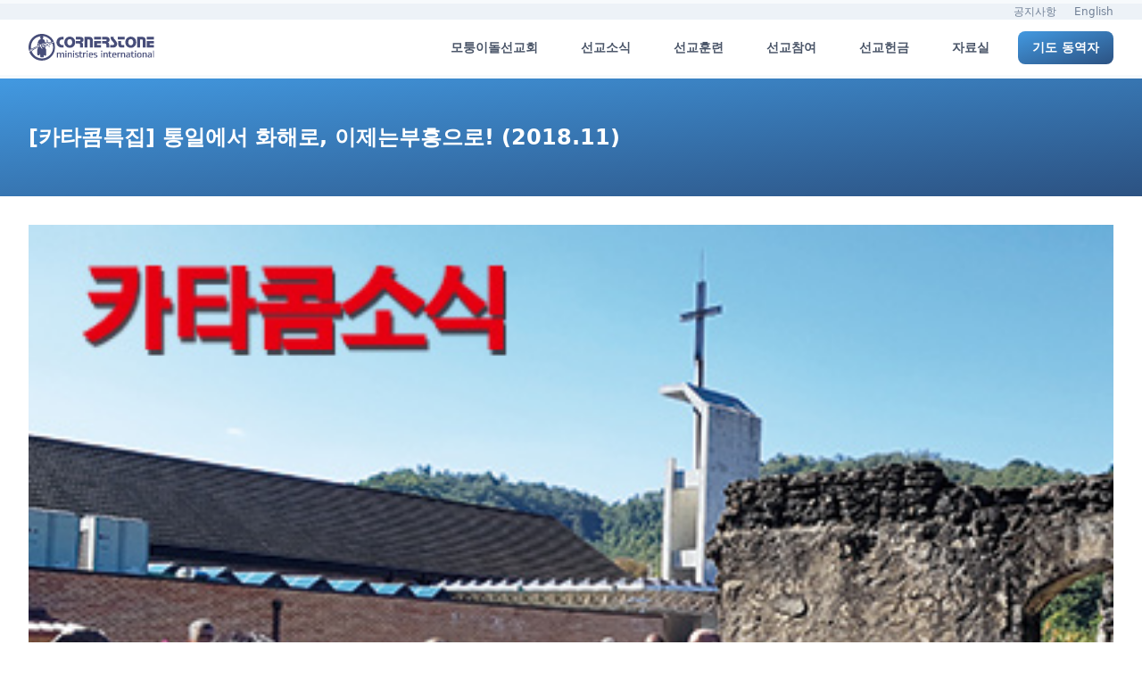

--- FILE ---
content_type: text/html; charset=UTF-8
request_url: https://cornerstone.or.kr/?catacomb-articles=24033
body_size: 21741
content:
<!doctype html>
<html lang="ko-KR" prefix="og: https://ogp.me/ns#">

<head>
	<meta charset="UTF-8">
	<meta name="viewport" content="width=device-width, initial-scale=1">
	<meta name="naver-site-verification" content="548c1f8b0370435585de3fe4cb8bbcf92b1850fc" />
	<link rel="profile" href="https://gmpg.org/xfn/11">
	<meta http-equiv="X-UA-Compatible" content="ie=edge">
	<meta name="X-WP-Nonce" content="75d3541124">
		<style>img:is([sizes="auto" i], [sizes^="auto," i]) { contain-intrinsic-size: 3000px 1500px }</style>
	
<!-- Search Engine Optimization by Rank Math - https://rankmath.com/ -->
<title>[카타콤특집] 통일에서 화해로, 이제는부흥으로! (2018.11) - 모퉁이돌선교회</title>
<meta name="description" content="통일을 내가 이룰 것이니 준비하라!’는 하나님의 말씀에 순종하여 2014년 10월 세계 여러 나라 선교단체의 대표 27명이 모여 현 체제 유지, 국가 개방, 붕괴 상황에서 어떻게 북한에 복음을 전할 수 있을지 선교전략을 수립했다. 이후 하나님께서는 북한의 모든 백성들이 자유롭게"/>
<meta name="robots" content="follow, index, max-snippet:-1, max-video-preview:-1, max-image-preview:large"/>
<link rel="canonical" href="https://cornerstone.or.kr/?catacomb-articles=24033" />
<meta property="og:locale" content="ko_KR" />
<meta property="og:type" content="article" />
<meta property="og:title" content="[카타콤특집] 통일에서 화해로, 이제는부흥으로! (2018.11) - 모퉁이돌선교회" />
<meta property="og:description" content="통일을 내가 이룰 것이니 준비하라!’는 하나님의 말씀에 순종하여 2014년 10월 세계 여러 나라 선교단체의 대표 27명이 모여 현 체제 유지, 국가 개방, 붕괴 상황에서 어떻게 북한에 복음을 전할 수 있을지 선교전략을 수립했다. 이후 하나님께서는 북한의 모든 백성들이 자유롭게" />
<meta property="og:url" content="https://cornerstone.or.kr/?catacomb-articles=24033" />
<meta property="og:site_name" content="모퉁이돌선교회" />
<meta property="og:updated_time" content="2018-10-31T16:20:05+09:00" />
<meta property="og:image" content="https://wp.cornerstone.or.kr/wp-content/uploads/2018/10/catacomb_201811_CSs.jpg" />
<meta property="og:image:secure_url" content="https://wp.cornerstone.or.kr/wp-content/uploads/2018/10/catacomb_201811_CSs.jpg" />
<meta property="og:image:width" content="400" />
<meta property="og:image:height" content="320" />
<meta property="og:image:alt" content="[카타콤특집] 통일에서 화해로, 이제는부흥으로! (2018.11)" />
<meta property="og:image:type" content="image/jpeg" />
<meta property="article:published_time" content="2018-10-31T15:52:34+09:00" />
<meta property="article:modified_time" content="2018-10-31T16:20:05+09:00" />
<meta name="twitter:card" content="summary_large_image" />
<meta name="twitter:title" content="[카타콤특집] 통일에서 화해로, 이제는부흥으로! (2018.11) - 모퉁이돌선교회" />
<meta name="twitter:description" content="통일을 내가 이룰 것이니 준비하라!’는 하나님의 말씀에 순종하여 2014년 10월 세계 여러 나라 선교단체의 대표 27명이 모여 현 체제 유지, 국가 개방, 붕괴 상황에서 어떻게 북한에 복음을 전할 수 있을지 선교전략을 수립했다. 이후 하나님께서는 북한의 모든 백성들이 자유롭게" />
<meta name="twitter:image" content="https://wp.cornerstone.or.kr/wp-content/uploads/2018/10/catacomb_201811_CSs.jpg" />
<script type="application/ld+json" class="rank-math-schema">{"@context":"https://schema.org","@graph":[{"@type":["NGO","Organization"],"@id":"https://cornerstone.or.kr/#organization","name":"\ubaa8\ud241\uc774\ub3cc\uc120\uad50\ud68c","url":"https://cornerstone.or.kr","logo":{"@type":"ImageObject","@id":"https://cornerstone.or.kr/#logo","url":"https://wp.cornerstone.or.kr/wp-content/uploads/2019/04/logo_modol.png","contentUrl":"https://wp.cornerstone.or.kr/wp-content/uploads/2019/04/logo_modol.png","caption":"\ubaa8\ud241\uc774\ub3cc\uc120\uad50\ud68c","inLanguage":"ko-KR","width":"1024","height":"228"}},{"@type":"WebSite","@id":"https://cornerstone.or.kr/#website","url":"https://cornerstone.or.kr","name":"\ubaa8\ud241\uc774\ub3cc\uc120\uad50\ud68c","publisher":{"@id":"https://cornerstone.or.kr/#organization"},"inLanguage":"ko-KR"},{"@type":"ImageObject","@id":"https://wp.cornerstone.or.kr/wp-content/uploads/2018/10/catacomb_201811_CSs.jpg","url":"https://wp.cornerstone.or.kr/wp-content/uploads/2018/10/catacomb_201811_CSs.jpg","width":"400","height":"320","inLanguage":"ko-KR"},{"@type":"WebPage","@id":"https://cornerstone.or.kr/?catacomb-articles=24033#webpage","url":"https://cornerstone.or.kr/?catacomb-articles=24033","name":"[\uce74\ud0c0\ucf64\ud2b9\uc9d1] \ud1b5\uc77c\uc5d0\uc11c \ud654\ud574\ub85c, \uc774\uc81c\ub294\ubd80\ud765\uc73c\ub85c! (2018.11) - \ubaa8\ud241\uc774\ub3cc\uc120\uad50\ud68c","datePublished":"2018-10-31T15:52:34+09:00","dateModified":"2018-10-31T16:20:05+09:00","isPartOf":{"@id":"https://cornerstone.or.kr/#website"},"primaryImageOfPage":{"@id":"https://wp.cornerstone.or.kr/wp-content/uploads/2018/10/catacomb_201811_CSs.jpg"},"inLanguage":"ko-KR"},{"@type":"Person","@id":"https://cornerstone.or.kr/author/miryam","name":"\ubaa8\ud241\uc774\ub3cc\uc120\uad50\ud68c","url":"https://cornerstone.or.kr/author/miryam","image":{"@type":"ImageObject","@id":"https://secure.gravatar.com/avatar/174943a46eb80eb19b9870369bf5b5e0?s=96&amp;d=mm&amp;r=g","url":"https://secure.gravatar.com/avatar/174943a46eb80eb19b9870369bf5b5e0?s=96&amp;d=mm&amp;r=g","caption":"\ubaa8\ud241\uc774\ub3cc\uc120\uad50\ud68c","inLanguage":"ko-KR"},"worksFor":{"@id":"https://cornerstone.or.kr/#organization"}},{"@type":"Article","headline":"[\uce74\ud0c0\ucf64\ud2b9\uc9d1] \ud1b5\uc77c\uc5d0\uc11c \ud654\ud574\ub85c, \uc774\uc81c\ub294\ubd80\ud765\uc73c\ub85c! (2018.11) - \ubaa8\ud241\uc774\ub3cc\uc120\uad50\ud68c","datePublished":"2018-10-31T15:52:34+09:00","dateModified":"2018-10-31T16:20:05+09:00","author":{"@id":"https://cornerstone.or.kr/author/miryam","name":"\ubaa8\ud241\uc774\ub3cc\uc120\uad50\ud68c"},"publisher":{"@id":"https://cornerstone.or.kr/#organization"},"description":"\ud1b5\uc77c\uc744 \ub0b4\uac00 \uc774\ub8f0 \uac83\uc774\ub2c8 \uc900\ube44\ud558\ub77c!\u2019\ub294 \ud558\ub098\ub2d8\uc758 \ub9d0\uc500\uc5d0 \uc21c\uc885\ud558\uc5ec 2014\ub144 10\uc6d4 \uc138\uacc4 \uc5ec\ub7ec \ub098\ub77c \uc120\uad50\ub2e8\uccb4\uc758 \ub300\ud45c 27\uba85\uc774 \ubaa8\uc5ec \ud604 \uccb4\uc81c \uc720\uc9c0, \uad6d\uac00 \uac1c\ubc29, \ubd95\uad34 \uc0c1\ud669\uc5d0\uc11c \uc5b4\ub5bb\uac8c \ubd81\ud55c\uc5d0 \ubcf5\uc74c\uc744 \uc804\ud560 \uc218 \uc788\uc744\uc9c0 \uc120\uad50\uc804\ub7b5\uc744 \uc218\ub9bd\ud588\ub2e4. \uc774\ud6c4 \ud558\ub098\ub2d8\uaed8\uc11c\ub294 \ubd81\ud55c\uc758 \ubaa8\ub4e0 \ubc31\uc131\ub4e4\uc774 \uc790\uc720\ub86d\uac8c","name":"[\uce74\ud0c0\ucf64\ud2b9\uc9d1] \ud1b5\uc77c\uc5d0\uc11c \ud654\ud574\ub85c, \uc774\uc81c\ub294\ubd80\ud765\uc73c\ub85c! (2018.11) - \ubaa8\ud241\uc774\ub3cc\uc120\uad50\ud68c","@id":"https://cornerstone.or.kr/?catacomb-articles=24033#richSnippet","isPartOf":{"@id":"https://cornerstone.or.kr/?catacomb-articles=24033#webpage"},"image":{"@id":"https://wp.cornerstone.or.kr/wp-content/uploads/2018/10/catacomb_201811_CSs.jpg"},"inLanguage":"ko-KR","mainEntityOfPage":{"@id":"https://cornerstone.or.kr/?catacomb-articles=24033#webpage"}}]}</script>
<!-- /Rank Math WordPress SEO plugin -->

<link rel='dns-prefetch' href='//wp.cornerstone.or.kr' />
<link rel="alternate" type="application/rss+xml" title="모퉁이돌선교회 &raquo; 피드" href="https://cornerstone.or.kr/?feed=rss2" />
<link rel="alternate" type="application/rss+xml" title="모퉁이돌선교회 &raquo; 댓글 피드" href="https://cornerstone.or.kr/?feed=comments-rss2" />
<script type="9d980b08541445f161697413-text/javascript">
window._wpemojiSettings = {"baseUrl":"https:\/\/s.w.org\/images\/core\/emoji\/15.0.3\/72x72\/","ext":".png","svgUrl":"https:\/\/s.w.org\/images\/core\/emoji\/15.0.3\/svg\/","svgExt":".svg","source":{"concatemoji":"https:\/\/cornerstone.or.kr\/wp-includes\/js\/wp-emoji-release.min.js?ver=6.7.2"}};
/*! This file is auto-generated */
!function(i,n){var o,s,e;function c(e){try{var t={supportTests:e,timestamp:(new Date).valueOf()};sessionStorage.setItem(o,JSON.stringify(t))}catch(e){}}function p(e,t,n){e.clearRect(0,0,e.canvas.width,e.canvas.height),e.fillText(t,0,0);var t=new Uint32Array(e.getImageData(0,0,e.canvas.width,e.canvas.height).data),r=(e.clearRect(0,0,e.canvas.width,e.canvas.height),e.fillText(n,0,0),new Uint32Array(e.getImageData(0,0,e.canvas.width,e.canvas.height).data));return t.every(function(e,t){return e===r[t]})}function u(e,t,n){switch(t){case"flag":return n(e,"\ud83c\udff3\ufe0f\u200d\u26a7\ufe0f","\ud83c\udff3\ufe0f\u200b\u26a7\ufe0f")?!1:!n(e,"\ud83c\uddfa\ud83c\uddf3","\ud83c\uddfa\u200b\ud83c\uddf3")&&!n(e,"\ud83c\udff4\udb40\udc67\udb40\udc62\udb40\udc65\udb40\udc6e\udb40\udc67\udb40\udc7f","\ud83c\udff4\u200b\udb40\udc67\u200b\udb40\udc62\u200b\udb40\udc65\u200b\udb40\udc6e\u200b\udb40\udc67\u200b\udb40\udc7f");case"emoji":return!n(e,"\ud83d\udc26\u200d\u2b1b","\ud83d\udc26\u200b\u2b1b")}return!1}function f(e,t,n){var r="undefined"!=typeof WorkerGlobalScope&&self instanceof WorkerGlobalScope?new OffscreenCanvas(300,150):i.createElement("canvas"),a=r.getContext("2d",{willReadFrequently:!0}),o=(a.textBaseline="top",a.font="600 32px Arial",{});return e.forEach(function(e){o[e]=t(a,e,n)}),o}function t(e){var t=i.createElement("script");t.src=e,t.defer=!0,i.head.appendChild(t)}"undefined"!=typeof Promise&&(o="wpEmojiSettingsSupports",s=["flag","emoji"],n.supports={everything:!0,everythingExceptFlag:!0},e=new Promise(function(e){i.addEventListener("DOMContentLoaded",e,{once:!0})}),new Promise(function(t){var n=function(){try{var e=JSON.parse(sessionStorage.getItem(o));if("object"==typeof e&&"number"==typeof e.timestamp&&(new Date).valueOf()<e.timestamp+604800&&"object"==typeof e.supportTests)return e.supportTests}catch(e){}return null}();if(!n){if("undefined"!=typeof Worker&&"undefined"!=typeof OffscreenCanvas&&"undefined"!=typeof URL&&URL.createObjectURL&&"undefined"!=typeof Blob)try{var e="postMessage("+f.toString()+"("+[JSON.stringify(s),u.toString(),p.toString()].join(",")+"));",r=new Blob([e],{type:"text/javascript"}),a=new Worker(URL.createObjectURL(r),{name:"wpTestEmojiSupports"});return void(a.onmessage=function(e){c(n=e.data),a.terminate(),t(n)})}catch(e){}c(n=f(s,u,p))}t(n)}).then(function(e){for(var t in e)n.supports[t]=e[t],n.supports.everything=n.supports.everything&&n.supports[t],"flag"!==t&&(n.supports.everythingExceptFlag=n.supports.everythingExceptFlag&&n.supports[t]);n.supports.everythingExceptFlag=n.supports.everythingExceptFlag&&!n.supports.flag,n.DOMReady=!1,n.readyCallback=function(){n.DOMReady=!0}}).then(function(){return e}).then(function(){var e;n.supports.everything||(n.readyCallback(),(e=n.source||{}).concatemoji?t(e.concatemoji):e.wpemoji&&e.twemoji&&(t(e.twemoji),t(e.wpemoji)))}))}((window,document),window._wpemojiSettings);
</script>
<style id='wp-emoji-styles-inline-css'>

	img.wp-smiley, img.emoji {
		display: inline !important;
		border: none !important;
		box-shadow: none !important;
		height: 1em !important;
		width: 1em !important;
		margin: 0 0.07em !important;
		vertical-align: -0.1em !important;
		background: none !important;
		padding: 0 !important;
	}
</style>
<link rel='stylesheet' id='wp-block-library-css' href='https://cornerstone.or.kr/wp-includes/css/dist/block-library/style.min.css?ver=6.7.2' media='all' />
<style id='global-styles-inline-css'>
:root{--wp--preset--aspect-ratio--square: 1;--wp--preset--aspect-ratio--4-3: 4/3;--wp--preset--aspect-ratio--3-4: 3/4;--wp--preset--aspect-ratio--3-2: 3/2;--wp--preset--aspect-ratio--2-3: 2/3;--wp--preset--aspect-ratio--16-9: 16/9;--wp--preset--aspect-ratio--9-16: 9/16;--wp--preset--color--black: #000000;--wp--preset--color--cyan-bluish-gray: #abb8c3;--wp--preset--color--white: #ffffff;--wp--preset--color--pale-pink: #f78da7;--wp--preset--color--vivid-red: #cf2e2e;--wp--preset--color--luminous-vivid-orange: #ff6900;--wp--preset--color--luminous-vivid-amber: #fcb900;--wp--preset--color--light-green-cyan: #7bdcb5;--wp--preset--color--vivid-green-cyan: #00d084;--wp--preset--color--pale-cyan-blue: #8ed1fc;--wp--preset--color--vivid-cyan-blue: #0693e3;--wp--preset--color--vivid-purple: #9b51e0;--wp--preset--gradient--vivid-cyan-blue-to-vivid-purple: linear-gradient(135deg,rgba(6,147,227,1) 0%,rgb(155,81,224) 100%);--wp--preset--gradient--light-green-cyan-to-vivid-green-cyan: linear-gradient(135deg,rgb(122,220,180) 0%,rgb(0,208,130) 100%);--wp--preset--gradient--luminous-vivid-amber-to-luminous-vivid-orange: linear-gradient(135deg,rgba(252,185,0,1) 0%,rgba(255,105,0,1) 100%);--wp--preset--gradient--luminous-vivid-orange-to-vivid-red: linear-gradient(135deg,rgba(255,105,0,1) 0%,rgb(207,46,46) 100%);--wp--preset--gradient--very-light-gray-to-cyan-bluish-gray: linear-gradient(135deg,rgb(238,238,238) 0%,rgb(169,184,195) 100%);--wp--preset--gradient--cool-to-warm-spectrum: linear-gradient(135deg,rgb(74,234,220) 0%,rgb(151,120,209) 20%,rgb(207,42,186) 40%,rgb(238,44,130) 60%,rgb(251,105,98) 80%,rgb(254,248,76) 100%);--wp--preset--gradient--blush-light-purple: linear-gradient(135deg,rgb(255,206,236) 0%,rgb(152,150,240) 100%);--wp--preset--gradient--blush-bordeaux: linear-gradient(135deg,rgb(254,205,165) 0%,rgb(254,45,45) 50%,rgb(107,0,62) 100%);--wp--preset--gradient--luminous-dusk: linear-gradient(135deg,rgb(255,203,112) 0%,rgb(199,81,192) 50%,rgb(65,88,208) 100%);--wp--preset--gradient--pale-ocean: linear-gradient(135deg,rgb(255,245,203) 0%,rgb(182,227,212) 50%,rgb(51,167,181) 100%);--wp--preset--gradient--electric-grass: linear-gradient(135deg,rgb(202,248,128) 0%,rgb(113,206,126) 100%);--wp--preset--gradient--midnight: linear-gradient(135deg,rgb(2,3,129) 0%,rgb(40,116,252) 100%);--wp--preset--font-size--small: 13px;--wp--preset--font-size--medium: 20px;--wp--preset--font-size--large: 36px;--wp--preset--font-size--x-large: 42px;--wp--preset--spacing--20: 0.44rem;--wp--preset--spacing--30: 0.67rem;--wp--preset--spacing--40: 1rem;--wp--preset--spacing--50: 1.5rem;--wp--preset--spacing--60: 2.25rem;--wp--preset--spacing--70: 3.38rem;--wp--preset--spacing--80: 5.06rem;--wp--preset--shadow--natural: 6px 6px 9px rgba(0, 0, 0, 0.2);--wp--preset--shadow--deep: 12px 12px 50px rgba(0, 0, 0, 0.4);--wp--preset--shadow--sharp: 6px 6px 0px rgba(0, 0, 0, 0.2);--wp--preset--shadow--outlined: 6px 6px 0px -3px rgba(255, 255, 255, 1), 6px 6px rgba(0, 0, 0, 1);--wp--preset--shadow--crisp: 6px 6px 0px rgba(0, 0, 0, 1);}:root { --wp--style--global--content-size: 800px;--wp--style--global--wide-size: 1000px; }:where(body) { margin: 0; }.wp-site-blocks > .alignleft { float: left; margin-right: 2em; }.wp-site-blocks > .alignright { float: right; margin-left: 2em; }.wp-site-blocks > .aligncenter { justify-content: center; margin-left: auto; margin-right: auto; }:where(.wp-site-blocks) > * { margin-block-start: 24px; margin-block-end: 0; }:where(.wp-site-blocks) > :first-child { margin-block-start: 0; }:where(.wp-site-blocks) > :last-child { margin-block-end: 0; }:root { --wp--style--block-gap: 24px; }:root :where(.is-layout-flow) > :first-child{margin-block-start: 0;}:root :where(.is-layout-flow) > :last-child{margin-block-end: 0;}:root :where(.is-layout-flow) > *{margin-block-start: 24px;margin-block-end: 0;}:root :where(.is-layout-constrained) > :first-child{margin-block-start: 0;}:root :where(.is-layout-constrained) > :last-child{margin-block-end: 0;}:root :where(.is-layout-constrained) > *{margin-block-start: 24px;margin-block-end: 0;}:root :where(.is-layout-flex){gap: 24px;}:root :where(.is-layout-grid){gap: 24px;}.is-layout-flow > .alignleft{float: left;margin-inline-start: 0;margin-inline-end: 2em;}.is-layout-flow > .alignright{float: right;margin-inline-start: 2em;margin-inline-end: 0;}.is-layout-flow > .aligncenter{margin-left: auto !important;margin-right: auto !important;}.is-layout-constrained > .alignleft{float: left;margin-inline-start: 0;margin-inline-end: 2em;}.is-layout-constrained > .alignright{float: right;margin-inline-start: 2em;margin-inline-end: 0;}.is-layout-constrained > .aligncenter{margin-left: auto !important;margin-right: auto !important;}.is-layout-constrained > :where(:not(.alignleft):not(.alignright):not(.alignfull)){max-width: var(--wp--style--global--content-size);margin-left: auto !important;margin-right: auto !important;}.is-layout-constrained > .alignwide{max-width: var(--wp--style--global--wide-size);}body .is-layout-flex{display: flex;}.is-layout-flex{flex-wrap: wrap;align-items: center;}.is-layout-flex > :is(*, div){margin: 0;}body .is-layout-grid{display: grid;}.is-layout-grid > :is(*, div){margin: 0;}body{padding-top: 0px;padding-right: 0px;padding-bottom: 0px;padding-left: 0px;}a:where(:not(.wp-element-button)){text-decoration: underline;}:root :where(.wp-element-button, .wp-block-button__link){background-color: #32373c;border-width: 0;color: #fff;font-family: inherit;font-size: inherit;line-height: inherit;padding: calc(0.667em + 2px) calc(1.333em + 2px);text-decoration: none;}.has-black-color{color: var(--wp--preset--color--black) !important;}.has-cyan-bluish-gray-color{color: var(--wp--preset--color--cyan-bluish-gray) !important;}.has-white-color{color: var(--wp--preset--color--white) !important;}.has-pale-pink-color{color: var(--wp--preset--color--pale-pink) !important;}.has-vivid-red-color{color: var(--wp--preset--color--vivid-red) !important;}.has-luminous-vivid-orange-color{color: var(--wp--preset--color--luminous-vivid-orange) !important;}.has-luminous-vivid-amber-color{color: var(--wp--preset--color--luminous-vivid-amber) !important;}.has-light-green-cyan-color{color: var(--wp--preset--color--light-green-cyan) !important;}.has-vivid-green-cyan-color{color: var(--wp--preset--color--vivid-green-cyan) !important;}.has-pale-cyan-blue-color{color: var(--wp--preset--color--pale-cyan-blue) !important;}.has-vivid-cyan-blue-color{color: var(--wp--preset--color--vivid-cyan-blue) !important;}.has-vivid-purple-color{color: var(--wp--preset--color--vivid-purple) !important;}.has-black-background-color{background-color: var(--wp--preset--color--black) !important;}.has-cyan-bluish-gray-background-color{background-color: var(--wp--preset--color--cyan-bluish-gray) !important;}.has-white-background-color{background-color: var(--wp--preset--color--white) !important;}.has-pale-pink-background-color{background-color: var(--wp--preset--color--pale-pink) !important;}.has-vivid-red-background-color{background-color: var(--wp--preset--color--vivid-red) !important;}.has-luminous-vivid-orange-background-color{background-color: var(--wp--preset--color--luminous-vivid-orange) !important;}.has-luminous-vivid-amber-background-color{background-color: var(--wp--preset--color--luminous-vivid-amber) !important;}.has-light-green-cyan-background-color{background-color: var(--wp--preset--color--light-green-cyan) !important;}.has-vivid-green-cyan-background-color{background-color: var(--wp--preset--color--vivid-green-cyan) !important;}.has-pale-cyan-blue-background-color{background-color: var(--wp--preset--color--pale-cyan-blue) !important;}.has-vivid-cyan-blue-background-color{background-color: var(--wp--preset--color--vivid-cyan-blue) !important;}.has-vivid-purple-background-color{background-color: var(--wp--preset--color--vivid-purple) !important;}.has-black-border-color{border-color: var(--wp--preset--color--black) !important;}.has-cyan-bluish-gray-border-color{border-color: var(--wp--preset--color--cyan-bluish-gray) !important;}.has-white-border-color{border-color: var(--wp--preset--color--white) !important;}.has-pale-pink-border-color{border-color: var(--wp--preset--color--pale-pink) !important;}.has-vivid-red-border-color{border-color: var(--wp--preset--color--vivid-red) !important;}.has-luminous-vivid-orange-border-color{border-color: var(--wp--preset--color--luminous-vivid-orange) !important;}.has-luminous-vivid-amber-border-color{border-color: var(--wp--preset--color--luminous-vivid-amber) !important;}.has-light-green-cyan-border-color{border-color: var(--wp--preset--color--light-green-cyan) !important;}.has-vivid-green-cyan-border-color{border-color: var(--wp--preset--color--vivid-green-cyan) !important;}.has-pale-cyan-blue-border-color{border-color: var(--wp--preset--color--pale-cyan-blue) !important;}.has-vivid-cyan-blue-border-color{border-color: var(--wp--preset--color--vivid-cyan-blue) !important;}.has-vivid-purple-border-color{border-color: var(--wp--preset--color--vivid-purple) !important;}.has-vivid-cyan-blue-to-vivid-purple-gradient-background{background: var(--wp--preset--gradient--vivid-cyan-blue-to-vivid-purple) !important;}.has-light-green-cyan-to-vivid-green-cyan-gradient-background{background: var(--wp--preset--gradient--light-green-cyan-to-vivid-green-cyan) !important;}.has-luminous-vivid-amber-to-luminous-vivid-orange-gradient-background{background: var(--wp--preset--gradient--luminous-vivid-amber-to-luminous-vivid-orange) !important;}.has-luminous-vivid-orange-to-vivid-red-gradient-background{background: var(--wp--preset--gradient--luminous-vivid-orange-to-vivid-red) !important;}.has-very-light-gray-to-cyan-bluish-gray-gradient-background{background: var(--wp--preset--gradient--very-light-gray-to-cyan-bluish-gray) !important;}.has-cool-to-warm-spectrum-gradient-background{background: var(--wp--preset--gradient--cool-to-warm-spectrum) !important;}.has-blush-light-purple-gradient-background{background: var(--wp--preset--gradient--blush-light-purple) !important;}.has-blush-bordeaux-gradient-background{background: var(--wp--preset--gradient--blush-bordeaux) !important;}.has-luminous-dusk-gradient-background{background: var(--wp--preset--gradient--luminous-dusk) !important;}.has-pale-ocean-gradient-background{background: var(--wp--preset--gradient--pale-ocean) !important;}.has-electric-grass-gradient-background{background: var(--wp--preset--gradient--electric-grass) !important;}.has-midnight-gradient-background{background: var(--wp--preset--gradient--midnight) !important;}.has-small-font-size{font-size: var(--wp--preset--font-size--small) !important;}.has-medium-font-size{font-size: var(--wp--preset--font-size--medium) !important;}.has-large-font-size{font-size: var(--wp--preset--font-size--large) !important;}.has-x-large-font-size{font-size: var(--wp--preset--font-size--x-large) !important;}
:root :where(.wp-block-pullquote){font-size: 1.5em;line-height: 1.6;}
</style>
<link rel='stylesheet' id='exad-slick-css' href='https://cornerstone.or.kr/wp-content/plugins/exclusive-addons-for-elementor/assets/vendor/css/slick.min.css?ver=6.7.2' media='all' />
<link rel='stylesheet' id='exad-slick-theme-css' href='https://cornerstone.or.kr/wp-content/plugins/exclusive-addons-for-elementor/assets/vendor/css/slick-theme.min.css?ver=6.7.2' media='all' />
<link rel='stylesheet' id='exad-image-hover-css' href='https://cornerstone.or.kr/wp-content/plugins/exclusive-addons-for-elementor/assets/vendor/css/imagehover.css?ver=6.7.2' media='all' />
<link rel='stylesheet' id='exad-swiperv5-css' href='https://cornerstone.or.kr/wp-content/plugins/exclusive-addons-for-elementor/assets/vendor/css/swiper.min.css?ver=2.7.8' media='all' />
<link rel='stylesheet' id='exad-main-style-css' href='https://cornerstone.or.kr/wp-content/plugins/exclusive-addons-for-elementor/assets/css/exad-styles.min.css?ver=6.7.2' media='all' />
<link rel='stylesheet' id='cornerstone2020-style-css' href='https://cornerstone.or.kr/wp-content/themes/cornerstone2020/style.css?ver=1.4.9' media='all' />
<link rel='stylesheet' id='splide-css-css' href='https://cornerstone.or.kr/wp-content/themes/cornerstone2020/css/splide.min.css?ver=1.4.9' media='all' />
<style id='akismet-widget-style-inline-css'>

			.a-stats {
				--akismet-color-mid-green: #357b49;
				--akismet-color-white: #fff;
				--akismet-color-light-grey: #f6f7f7;

				max-width: 350px;
				width: auto;
			}

			.a-stats * {
				all: unset;
				box-sizing: border-box;
			}

			.a-stats strong {
				font-weight: 600;
			}

			.a-stats a.a-stats__link,
			.a-stats a.a-stats__link:visited,
			.a-stats a.a-stats__link:active {
				background: var(--akismet-color-mid-green);
				border: none;
				box-shadow: none;
				border-radius: 8px;
				color: var(--akismet-color-white);
				cursor: pointer;
				display: block;
				font-family: -apple-system, BlinkMacSystemFont, 'Segoe UI', 'Roboto', 'Oxygen-Sans', 'Ubuntu', 'Cantarell', 'Helvetica Neue', sans-serif;
				font-weight: 500;
				padding: 12px;
				text-align: center;
				text-decoration: none;
				transition: all 0.2s ease;
			}

			/* Extra specificity to deal with TwentyTwentyOne focus style */
			.widget .a-stats a.a-stats__link:focus {
				background: var(--akismet-color-mid-green);
				color: var(--akismet-color-white);
				text-decoration: none;
			}

			.a-stats a.a-stats__link:hover {
				filter: brightness(110%);
				box-shadow: 0 4px 12px rgba(0, 0, 0, 0.06), 0 0 2px rgba(0, 0, 0, 0.16);
			}

			.a-stats .count {
				color: var(--akismet-color-white);
				display: block;
				font-size: 1.5em;
				line-height: 1.4;
				padding: 0 13px;
				white-space: nowrap;
			}
		
</style>
<link rel='stylesheet' id='elementor-frontend-css' href='https://cornerstone.or.kr/wp-content/plugins/elementor/assets/css/frontend.min.css?ver=3.28.3' media='all' />
<link rel='stylesheet' id='eael-general-css' href='https://cornerstone.or.kr/wp-content/plugins/essential-addons-for-elementor-lite/assets/front-end/css/view/general.min.css?ver=6.1.9' media='all' />
<script src="https://cornerstone.or.kr/wp-includes/js/jquery/jquery.min.js?ver=3.7.1" id="jquery-core-js" type="9d980b08541445f161697413-text/javascript"></script>
<script src="https://cornerstone.or.kr/wp-includes/js/jquery/jquery-migrate.min.js?ver=3.4.1" id="jquery-migrate-js" type="9d980b08541445f161697413-text/javascript"></script>
<link rel="https://api.w.org/" href="https://cornerstone.or.kr/index.php?rest_route=/" /><link rel="alternate" title="JSON" type="application/json" href="https://cornerstone.or.kr/index.php?rest_route=/wp/v2/catacomb-articles/24033" /><link rel="EditURI" type="application/rsd+xml" title="RSD" href="https://cornerstone.or.kr/xmlrpc.php?rsd" />
<link rel='shortlink' href='https://cornerstone.or.kr/?p=24033' />
<link rel="alternate" title="oEmbed (JSON)" type="application/json+oembed" href="https://cornerstone.or.kr/index.php?rest_route=%2Foembed%2F1.0%2Fembed&#038;url=https%3A%2F%2Fcornerstone.or.kr%2F%3Fcatacomb-articles%3D24033" />
<link rel="alternate" title="oEmbed (XML)" type="text/xml+oembed" href="https://cornerstone.or.kr/index.php?rest_route=%2Foembed%2F1.0%2Fembed&#038;url=https%3A%2F%2Fcornerstone.or.kr%2F%3Fcatacomb-articles%3D24033&#038;format=xml" />
<meta name="generator" content="Elementor 3.28.3; features: additional_custom_breakpoints, e_local_google_fonts; settings: css_print_method-external, google_font-enabled, font_display-auto">
<style>.recentcomments a{display:inline !important;padding:0 !important;margin:0 !important;}</style>			<style>
				.e-con.e-parent:nth-of-type(n+4):not(.e-lazyloaded):not(.e-no-lazyload),
				.e-con.e-parent:nth-of-type(n+4):not(.e-lazyloaded):not(.e-no-lazyload) * {
					background-image: none !important;
				}
				@media screen and (max-height: 1024px) {
					.e-con.e-parent:nth-of-type(n+3):not(.e-lazyloaded):not(.e-no-lazyload),
					.e-con.e-parent:nth-of-type(n+3):not(.e-lazyloaded):not(.e-no-lazyload) * {
						background-image: none !important;
					}
				}
				@media screen and (max-height: 640px) {
					.e-con.e-parent:nth-of-type(n+2):not(.e-lazyloaded):not(.e-no-lazyload),
					.e-con.e-parent:nth-of-type(n+2):not(.e-lazyloaded):not(.e-no-lazyload) * {
						background-image: none !important;
					}
				}
			</style>
			<link rel="amphtml" href="https://cornerstone.or.kr/?catacomb-articles=24033&#038;amp"><script id="google_gtagjs" src="https://www.googletagmanager.com/gtag/js?id=G-ZR45BESDG7" async type="9d980b08541445f161697413-text/javascript"></script>
<script id="google_gtagjs-inline" type="9d980b08541445f161697413-text/javascript">
window.dataLayer = window.dataLayer || [];function gtag(){dataLayer.push(arguments);}gtag('set', 'linker', {"domains":["cornerstone.or.kr"]} );gtag('js', new Date());gtag('config', 'G-ZR45BESDG7', {} );
</script>
<link rel="icon" href="https://wp.cornerstone.or.kr/wp-content/uploads/2023/12/logo-3-150x150.png" sizes="32x32" />
<link rel="icon" href="https://wp.cornerstone.or.kr/wp-content/uploads/2023/12/logo-3-300x300.png" sizes="192x192" />
<link rel="apple-touch-icon" href="https://wp.cornerstone.or.kr/wp-content/uploads/2023/12/logo-3-300x300.png" />
<meta name="msapplication-TileImage" content="https://wp.cornerstone.or.kr/wp-content/uploads/2023/12/logo-3-300x300.png" />
	<script src="https://cdn.jsdelivr.net/gh/alpinejs/alpine@v2.x.x/dist/alpine.min.js" defer type="9d980b08541445f161697413-text/javascript"></script>
	<script type="9d980b08541445f161697413-module" src="https://cdn.jsdelivr.net/gh/alpinejs/alpine@v2.x.x/dist/alpine.min.js"></script>
	<script nomodule src="https://cdn.jsdelivr.net/gh/alpinejs/alpine@v2.x.x/dist/alpine-ie11.min.js" defer type="9d980b08541445f161697413-text/javascript"></script>
	<style>
		.dropdown:hover>.dropdown-content {
			display: block;
			z-index: 999999;
		}
	</style>
	<!-- Global site tag (gtag.js) - Google Analytics -->
	<script async src="https://www.googletagmanager.com/gtag/js?id=UA-136505216-1" type="9d980b08541445f161697413-text/javascript"></script>
	<script type="9d980b08541445f161697413-text/javascript">
		window.dataLayer = window.dataLayer || [];

		function gtag() {
			dataLayer.push(arguments);
		}
		gtag('js', new Date());

		gtag('config', 'UA-136505216-1');
	</script>

	<script type="9d980b08541445f161697413-text/javascript" src="//wcs.naver.net/wcslog.js"></script>
	<script type="9d980b08541445f161697413-text/javascript">
		if (!wcs_add) var wcs_add = {};
		wcs_add["wa"] = "cc9af1c0dfb9d";
		if (window.wcs) {
			wcs_do();
		}
	</script>
	<link rel="apple-touch-icon" sizes="180x180" href="/apple-touch-icon.png">
	<link rel="icon" type="image/png" sizes="32x32" href="/favicon-32x32.png">
	<link rel="icon" type="image/png" sizes="194x194" href="/favicon-194x194.png">
	<link rel="icon" type="image/png" sizes="192x192" href="/android-chrome-192x192.png">
	<link rel="icon" type="image/png" sizes="16x16" href="/favicon-16x16.png">
	<link rel="manifest" href="/site.webmanifest">
	<link rel="mask-icon" href="/safari-pinned-tab.svg" color="#284477">
	<meta name="msapplication-TileColor" content="#2d89ef">
	<meta name="msapplication-TileImage" content="/mstile-144x144.png">
	<meta name="theme-color" content="#ffffff">
	<meta name="naver-site-verification" content="f652ef82d816872f72065bc4bec60e53d3d063f4" />
	<style>
		/* Images */

		.img-responsive {
			display: block;
			max-width: 100%;
			height: auto;
			margin: 0px auto;
		}

		.img-circle {
			border-radius: 50%;
		}
	</style>
</head>

<body class="catacomb-articles-template-default single single-catacomb-articles postid-24033 antialiased exclusive-addons-elementor elementor-default elementor-kit-37298">
		<div id="page" class="site">
		<header id="masthead" class="site-header sticky top-0 z-50">
			<!-- component -->
			<div class="">
				<div class="antialiased bg-gray-100 py-1 flex flex-col">
					<div class="w-full bg-gray-200">
						<div class="w-full items-end text-right text-xs max-w-screen-xl px-4 mx-auto lg:items-center lg:justify-between lg:flex-row  lg:px-8">
															<a href="https://cornerstone.or.kr/?page_id=32339" class="ml-4 text-gray-600 hover:text-gray-900">공지사항</a>
															<a href="https://www.cornerstoneusa.org/" class="ml-4 text-gray-600 hover:text-gray-900">English</a>
													</div>
					</div>
					<div class="w-full text-gray-700 bg-white">
						<div x-data="{ open: false }" class="flex flex-col max-w-screen-xl px-4 lg:px-8 mx-auto lg:items-center lg:justify-between lg:flex-row  ">
							<div class="flex flex-row items-center justify-between py-4">
								<a href="https://cornerstone.or.kr" class="text-lg font-semibold tracking-widest text-gray-900 uppercase  focus:outline-none focus:shadow-outline"><img src="/wp-content/themes/cornerstone2020/images/logo.svg" style="height: 30px;" alt="모퉁이돌선교회 - Cornerstone International Ministries"></a>
								<button class=" lg:hidden focus:routline-none focus:shadow-outline" @click="open = !open">
									<svg fill="currentColor" viewBox="0 0 20 20" class="w-6 h-6">
										<path x-show="!open" fill-rule="evenodd" d="M3 5a1 1 0 011-1h12a1 1 0 110 2H4a1 1 0 01-1-1zM3 10a1 1 0 011-1h12a1 1 0 110 2H4a1 1 0 01-1-1zM9 15a1 1 0 011-1h6a1 1 0 110 2h-6a1 1 0 01-1-1z" clip-rule="evenodd"></path>
										<path x-show="open" fill-rule="evenodd" d="M4.293 4.293a1 1 0 011.414 0L10 8.586l4.293-4.293a1 1 0 111.414 1.414L11.414 10l4.293 4.293a1 1 0 01-1.414 1.414L10 11.414l-4.293 4.293a1 1 0 01-1.414-1.414L8.586 10 4.293 5.707a1 1 0 010-1.414z" clip-rule="evenodd"></path>
									</svg>
								</button>
							</div>
							<nav :class="{'flex': open, 'hidden': !open}" class="flex-col flex-grow hidden pb-4 lg:pb-0 lg:flex lg:justify-end lg:flex-row">
								<!--<a class="mx-auto lg:mx-0 w-32 text-center border-2 border-b-8 border-red-800 focus:outline-none font-black lg:ml-4 lg:mt-0 mt-2 px-1 rounded-md text-red-800 text-sm relative" style="border-bottom-width: 12px;" href="https://cornerstone.or.kr/?page_id=35519">BLESS KOREA <div class="absolute bottom-0 m-0 p-0 text-center text-white w-full z-10" style="margin-bottom: -12px;font-size: 8px;">"이 땅에 하나님의 은총이"</div></a>-->
																		<div @click.away="open = false" class="relative" x-data="{ open: false }">
											<button @click="open = !open" class="flex flex-row   justify-center items-center w-full px-4 py-2 mt-2 text-sm font-semibold text-left bg-transparent lg:w-auto lg:inline lg:mt-0 lg:ml-4 hover:text-white focus:text-white bg-gradient-to-br hover:from-blue-500 hover:to-blue-800 focus:from-blue-500 focus:to-blue-800 focus:outline-none focus:shadow-outline rounded-lg">
												<span>모퉁이돌선교회</span>
												<!-- <svg fill="currentColor" viewBox="0 0 20 20" :class="{'rotate-180': open, 'rotate-0': !open}" class="inline w-4 h-4 mt-1 ml-1 transition-transform duration-200 transform lg:-mt-1"><path fill-rule="evenodd" d="M5.293 7.293a1 1 0 011.414 0L10 10.586l3.293-3.293a1 1 0 111.414 1.414l-4 4a1 1 0 01-1.414 0l-4-4a1 1 0 010-1.414z" clip-rule="evenodd"></path></svg> -->
											</button>
											<div x-show="open" x-transition:enter="transition ease-out duration-100" x-transition:enter-start="transform opacity-0 scale-95" x-transition:enter-end="transform opacity-100 scale-100" x-transition:leave="transition ease-in duration-75" x-transition:leave-start="transform opacity-100 scale-100" x-transition:leave-end="transform opacity-0 scale-95" class="absolute right-0 w-full lg:max-w-48-sm lg:w-48 mt-2 origin-top-right z-50">
												<script type="9d980b08541445f161697413-text/javascript">
													// When the document is ready
													document.addEventListener('DOMContentLoaded', function() {

														//Remove the class hidden from all the divs with the class bravo
														document.querySelectorAll('.bravo').forEach(function(div) {
															div.classList.remove('hidden');
														});
													});
												</script>
												<div class="py-1 bg-white  shadow-lg rounded-lg overflow-hidden hidden bravo">
													<div class="">
																													<a class="flex row items-start  bg-transparent p-2 hover:text-gray-900 hover:bg-gray-300 focus:bg-gray-300 focus:outline-none focus:shadow-outline " href="https://www.cornerstone.or.kr/?page_id=41">
																<!--<div class="p-1" style=" background: #">
																	<div class="p-2 bg-white" style="background-size: 45px 45px; height: 45px; min-width:45px;">
																		<img src="" alt="" style="height: 100%; margin-left: auto; margin-right: auto;">
																	</div>
																</div>-->
																<div class="ml-3 ">
																	<p class="font-bold">사역소개</p>
																	<p class="text-sm"></p>
																</div>
															</a>
																													<a class="flex row items-start  bg-transparent p-2 hover:text-gray-900 hover:bg-gray-300 focus:bg-gray-300 focus:outline-none focus:shadow-outline " href="https://www.cornerstone.or.kr/?page_id=47">
																<!--<div class="p-1" style=" background: #">
																	<div class="p-2 bg-white" style="background-size: 45px 45px; height: 45px; min-width:45px;">
																		<img src="" alt="" style="height: 100%; margin-left: auto; margin-right: auto;">
																	</div>
																</div>-->
																<div class="ml-3 ">
																	<p class="font-bold">사무실</p>
																	<p class="text-sm"></p>
																</div>
															</a>
																													<a class="flex row items-start  bg-transparent p-2 hover:text-gray-900 hover:bg-gray-300 focus:bg-gray-300 focus:outline-none focus:shadow-outline " href="https://www.cornerstone.or.kr/?page_id=2910">
																<!--<div class="p-1" style=" background: #">
																	<div class="p-2 bg-white" style="background-size: 45px 45px; height: 45px; min-width:45px;">
																		<img src="" alt="" style="height: 100%; margin-left: auto; margin-right: auto;">
																	</div>
																</div>-->
																<div class="ml-3 ">
																	<p class="font-bold">신앙고백</p>
																	<p class="text-sm"></p>
																</div>
															</a>
																													<a class="flex row items-start  bg-transparent p-2 hover:text-gray-900 hover:bg-gray-300 focus:bg-gray-300 focus:outline-none focus:shadow-outline " href="https://www.cornerstone.or.kr/?page_id=2917">
																<!--<div class="p-1" style=" background: #">
																	<div class="p-2 bg-white" style="background-size: 45px 45px; height: 45px; min-width:45px;">
																		<img src="" alt="" style="height: 100%; margin-left: auto; margin-right: auto;">
																	</div>
																</div>-->
																<div class="ml-3 ">
																	<p class="font-bold">연혁</p>
																	<p class="text-sm"></p>
																</div>
															</a>
																													<a class="flex row items-start  bg-transparent p-2 hover:text-gray-900 hover:bg-gray-300 focus:bg-gray-300 focus:outline-none focus:shadow-outline " href="https://www.cornerstone.or.kr/?page_id=49">
																<!--<div class="p-1" style=" background: #">
																	<div class="p-2 bg-white" style="background-size: 45px 45px; height: 45px; min-width:45px;">
																		<img src="" alt="" style="height: 100%; margin-left: auto; margin-right: auto;">
																	</div>
																</div>-->
																<div class="ml-3 ">
																	<p class="font-bold">선교 연구원</p>
																	<p class="text-sm"></p>
																</div>
															</a>
																													<a class="flex row items-start  bg-transparent p-2 hover:text-gray-900 hover:bg-gray-300 focus:bg-gray-300 focus:outline-none focus:shadow-outline " href="https://www.cornerstone.or.kr/?page_id=3210">
																<!--<div class="p-1" style=" background: #">
																	<div class="p-2 bg-white" style="background-size: 45px 45px; height: 45px; min-width:45px;">
																		<img src="" alt="" style="height: 100%; margin-left: auto; margin-right: auto;">
																	</div>
																</div>-->
																<div class="ml-3 ">
																	<p class="font-bold">광야의 소리방송</p>
																	<p class="text-sm"></p>
																</div>
															</a>
																													<a class="flex row items-start  bg-transparent p-2 hover:text-gray-900 hover:bg-gray-300 focus:bg-gray-300 focus:outline-none focus:shadow-outline " href="https://www.cornerstone.or.kr/?page_id=67">
																<!--<div class="p-1" style=" background: #">
																	<div class="p-2 bg-white" style="background-size: 45px 45px; height: 45px; min-width:45px;">
																		<img src="" alt="" style="height: 100%; margin-left: auto; margin-right: auto;">
																	</div>
																</div>-->
																<div class="ml-3 ">
																	<p class="font-bold">문광서원</p>
																	<p class="text-sm"></p>
																</div>
															</a>
																													<a class="flex row items-start  bg-transparent p-2 hover:text-gray-900 hover:bg-gray-300 focus:bg-gray-300 focus:outline-none focus:shadow-outline " href="https://cornerstone.or.kr/?page_id=32339">
																<!--<div class="p-1" style=" background: #">
																	<div class="p-2 bg-white" style="background-size: 45px 45px; height: 45px; min-width:45px;">
																		<img src="" alt="" style="height: 100%; margin-left: auto; margin-right: auto;">
																	</div>
																</div>-->
																<div class="ml-3 ">
																	<p class="font-bold">공지사항</p>
																	<p class="text-sm"></p>
																</div>
															</a>
																											</div>
												</div>
											</div>
										</div>
																		<div @click.away="open = false" class="relative" x-data="{ open: false }">
											<button @click="open = !open" class="flex flex-row   justify-center items-center w-full px-4 py-2 mt-2 text-sm font-semibold text-left bg-transparent lg:w-auto lg:inline lg:mt-0 lg:ml-4 hover:text-white focus:text-white bg-gradient-to-br hover:from-blue-500 hover:to-blue-800 focus:from-blue-500 focus:to-blue-800 focus:outline-none focus:shadow-outline rounded-lg">
												<span>선교소식</span>
												<!-- <svg fill="currentColor" viewBox="0 0 20 20" :class="{'rotate-180': open, 'rotate-0': !open}" class="inline w-4 h-4 mt-1 ml-1 transition-transform duration-200 transform lg:-mt-1"><path fill-rule="evenodd" d="M5.293 7.293a1 1 0 011.414 0L10 10.586l3.293-3.293a1 1 0 111.414 1.414l-4 4a1 1 0 01-1.414 0l-4-4a1 1 0 010-1.414z" clip-rule="evenodd"></path></svg> -->
											</button>
											<div x-show="open" x-transition:enter="transition ease-out duration-100" x-transition:enter-start="transform opacity-0 scale-95" x-transition:enter-end="transform opacity-100 scale-100" x-transition:leave="transition ease-in duration-75" x-transition:leave-start="transform opacity-100 scale-100" x-transition:leave-end="transform opacity-0 scale-95" class="absolute right-0 w-full lg:max-w-48-sm lg:w-48 mt-2 origin-top-right z-50">
												<script type="9d980b08541445f161697413-text/javascript">
													// When the document is ready
													document.addEventListener('DOMContentLoaded', function() {

														//Remove the class hidden from all the divs with the class bravo
														document.querySelectorAll('.bravo').forEach(function(div) {
															div.classList.remove('hidden');
														});
													});
												</script>
												<div class="py-1 bg-white  shadow-lg rounded-lg overflow-hidden hidden bravo">
													<div class="">
																													<a class="flex row items-start  bg-transparent p-2 hover:text-gray-900 hover:bg-gray-300 focus:bg-gray-300 focus:outline-none focus:shadow-outline " href="https://cornerstone.or.kr/?page_id=32361">
																<!--<div class="p-1" style=" background: #">
																	<div class="p-2 bg-white" style="background-size: 45px 45px; height: 45px; min-width:45px;">
																		<img src="" alt="" style="height: 100%; margin-left: auto; margin-right: auto;">
																	</div>
																</div>-->
																<div class="ml-3 ">
																	<p class="font-bold">오늘의 기도</p>
																	<p class="text-sm"></p>
																</div>
															</a>
																													<a class="flex row items-start  bg-transparent p-2 hover:text-gray-900 hover:bg-gray-300 focus:bg-gray-300 focus:outline-none focus:shadow-outline " href="https://cornerstone.or.kr/?page_id=61550">
																<!--<div class="p-1" style=" background: #">
																	<div class="p-2 bg-white" style="background-size: 45px 45px; height: 45px; min-width:45px;">
																		<img src="" alt="" style="height: 100%; margin-left: auto; margin-right: auto;">
																	</div>
																</div>-->
																<div class="ml-3 ">
																	<p class="font-bold">기도동역자</p>
																	<p class="text-sm"></p>
																</div>
															</a>
																													<a class="flex row items-start  bg-transparent p-2 hover:text-gray-900 hover:bg-gray-300 focus:bg-gray-300 focus:outline-none focus:shadow-outline " href="https://cornerstone.or.kr/?page_id=32371">
																<!--<div class="p-1" style=" background: #">
																	<div class="p-2 bg-white" style="background-size: 45px 45px; height: 45px; min-width:45px;">
																		<img src="" alt="" style="height: 100%; margin-left: auto; margin-right: auto;">
																	</div>
																</div>-->
																<div class="ml-3 ">
																	<p class="font-bold">이삭칼럼</p>
																	<p class="text-sm"></p>
																</div>
															</a>
																													<a class="flex row items-start  bg-transparent p-2 hover:text-gray-900 hover:bg-gray-300 focus:bg-gray-300 focus:outline-none focus:shadow-outline " href="https://cornerstone.or.kr/?page_id=32374">
																<!--<div class="p-1" style=" background: #">
																	<div class="p-2 bg-white" style="background-size: 45px 45px; height: 45px; min-width:45px;">
																		<img src="" alt="" style="height: 100%; margin-left: auto; margin-right: auto;">
																	</div>
																</div>-->
																<div class="ml-3 ">
																	<p class="font-bold">카타콤 소식</p>
																	<p class="text-sm"></p>
																</div>
															</a>
																													<a class="flex row items-start  bg-transparent p-2 hover:text-gray-900 hover:bg-gray-300 focus:bg-gray-300 focus:outline-none focus:shadow-outline " href="https://cornerstone.or.kr/?page_id=43708">
																<!--<div class="p-1" style=" background: #">
																	<div class="p-2 bg-white" style="background-size: 45px 45px; height: 45px; min-width:45px;">
																		<img src="" alt="" style="height: 100%; margin-left: auto; margin-right: auto;">
																	</div>
																</div>-->
																<div class="ml-3 ">
																	<p class="font-bold">카타콤 기도</p>
																	<p class="text-sm"></p>
																</div>
															</a>
																													<a class="flex row items-start  bg-transparent p-2 hover:text-gray-900 hover:bg-gray-300 focus:bg-gray-300 focus:outline-none focus:shadow-outline " href="https://cornerstone.or.kr/?page_id=32363">
																<!--<div class="p-1" style=" background: #">
																	<div class="p-2 bg-white" style="background-size: 45px 45px; height: 45px; min-width:45px;">
																		<img src="" alt="" style="height: 100%; margin-left: auto; margin-right: auto;">
																	</div>
																</div>-->
																<div class="ml-3 ">
																	<p class="font-bold">북한성도 이야기</p>
																	<p class="text-sm"></p>
																</div>
															</a>
																													<a class="flex row items-start  bg-transparent p-2 hover:text-gray-900 hover:bg-gray-300 focus:bg-gray-300 focus:outline-none focus:shadow-outline " href="https://cornerstone.or.kr/?page_id=32368">
																<!--<div class="p-1" style=" background: #">
																	<div class="p-2 bg-white" style="background-size: 45px 45px; height: 45px; min-width:45px;">
																		<img src="" alt="" style="height: 100%; margin-left: auto; margin-right: auto;">
																	</div>
																</div>-->
																<div class="ml-3 ">
																	<p class="font-bold">선교현장 이야기</p>
																	<p class="text-sm"></p>
																</div>
															</a>
																													<a class="flex row items-start  bg-transparent p-2 hover:text-gray-900 hover:bg-gray-300 focus:bg-gray-300 focus:outline-none focus:shadow-outline " href="https://cornerstone.or.kr/?page_id=32380">
																<!--<div class="p-1" style=" background: #">
																	<div class="p-2 bg-white" style="background-size: 45px 45px; height: 45px; min-width:45px;">
																		<img src="" alt="" style="height: 100%; margin-left: auto; margin-right: auto;">
																	</div>
																</div>-->
																<div class="ml-3 ">
																	<p class="font-bold">동역자 편지</p>
																	<p class="text-sm"></p>
																</div>
															</a>
																													<a class="flex row items-start  bg-transparent p-2 hover:text-gray-900 hover:bg-gray-300 focus:bg-gray-300 focus:outline-none focus:shadow-outline " href="https://cornerstone.or.kr/?page_id=32383">
																<!--<div class="p-1" style=" background: #">
																	<div class="p-2 bg-white" style="background-size: 45px 45px; height: 45px; min-width:45px;">
																		<img src="" alt="" style="height: 100%; margin-left: auto; margin-right: auto;">
																	</div>
																</div>-->
																<div class="ml-3 ">
																	<p class="font-bold">정세와 선교</p>
																	<p class="text-sm"></p>
																</div>
															</a>
																													<a class="flex row items-start  bg-transparent p-2 hover:text-gray-900 hover:bg-gray-300 focus:bg-gray-300 focus:outline-none focus:shadow-outline " href="https://cornerstone.or.kr/?page_id=32377">
																<!--<div class="p-1" style=" background: #">
																	<div class="p-2 bg-white" style="background-size: 45px 45px; height: 45px; min-width:45px;">
																		<img src="" alt="" style="height: 100%; margin-left: auto; margin-right: auto;">
																	</div>
																</div>-->
																<div class="ml-3 ">
																	<p class="font-bold">어린이 카타콤</p>
																	<p class="text-sm"></p>
																</div>
															</a>
																											</div>
												</div>
											</div>
										</div>
																		<div @click.away="open = false" class="relative" x-data="{ open: false }">
											<button @click="open = !open" class="flex flex-row   justify-center items-center w-full px-4 py-2 mt-2 text-sm font-semibold text-left bg-transparent lg:w-auto lg:inline lg:mt-0 lg:ml-4 hover:text-white focus:text-white bg-gradient-to-br hover:from-blue-500 hover:to-blue-800 focus:from-blue-500 focus:to-blue-800 focus:outline-none focus:shadow-outline rounded-lg">
												<span>선교훈련</span>
												<!-- <svg fill="currentColor" viewBox="0 0 20 20" :class="{'rotate-180': open, 'rotate-0': !open}" class="inline w-4 h-4 mt-1 ml-1 transition-transform duration-200 transform lg:-mt-1"><path fill-rule="evenodd" d="M5.293 7.293a1 1 0 011.414 0L10 10.586l3.293-3.293a1 1 0 111.414 1.414l-4 4a1 1 0 01-1.414 0l-4-4a1 1 0 010-1.414z" clip-rule="evenodd"></path></svg> -->
											</button>
											<div x-show="open" x-transition:enter="transition ease-out duration-100" x-transition:enter-start="transform opacity-0 scale-95" x-transition:enter-end="transform opacity-100 scale-100" x-transition:leave="transition ease-in duration-75" x-transition:leave-start="transform opacity-100 scale-100" x-transition:leave-end="transform opacity-0 scale-95" class="absolute right-0 w-full lg:max-w-48-sm lg:w-48 mt-2 origin-top-right z-50">
												<script type="9d980b08541445f161697413-text/javascript">
													// When the document is ready
													document.addEventListener('DOMContentLoaded', function() {

														//Remove the class hidden from all the divs with the class bravo
														document.querySelectorAll('.bravo').forEach(function(div) {
															div.classList.remove('hidden');
														});
													});
												</script>
												<div class="py-1 bg-white  shadow-lg rounded-lg overflow-hidden hidden bravo">
													<div class="">
																													<a class="flex row items-start  bg-transparent p-2 hover:text-gray-900 hover:bg-gray-300 focus:bg-gray-300 focus:outline-none focus:shadow-outline " href="https://cornerstone.or.kr/?page_id=4688">
																<!--<div class="p-1" style=" background: #">
																	<div class="p-2 bg-white" style="background-size: 45px 45px; height: 45px; min-width:45px;">
																		<img src="" alt="" style="height: 100%; margin-left: auto; margin-right: auto;">
																	</div>
																</div>-->
																<div class="ml-3 ">
																	<p class="font-bold">선교아카데미</p>
																	<p class="text-sm"></p>
																</div>
															</a>
																													<a class="flex row items-start  bg-transparent p-2 hover:text-gray-900 hover:bg-gray-300 focus:bg-gray-300 focus:outline-none focus:shadow-outline " href="https://www.cornerstone.or.kr/?page_id=5499">
																<!--<div class="p-1" style=" background: #">
																	<div class="p-2 bg-white" style="background-size: 45px 45px; height: 45px; min-width:45px;">
																		<img src="" alt="" style="height: 100%; margin-left: auto; margin-right: auto;">
																	</div>
																</div>-->
																<div class="ml-3 ">
																	<p class="font-bold">선교 컨퍼런스</p>
																	<p class="text-sm"></p>
																</div>
															</a>
																													<a class="flex row items-start  bg-transparent p-2 hover:text-gray-900 hover:bg-gray-300 focus:bg-gray-300 focus:outline-none focus:shadow-outline " href="https://www.cornerstone.or.kr/?page_id=117">
																<!--<div class="p-1" style=" background: #">
																	<div class="p-2 bg-white" style="background-size: 45px 45px; height: 45px; min-width:45px;">
																		<img src="" alt="" style="height: 100%; margin-left: auto; margin-right: auto;">
																	</div>
																</div>-->
																<div class="ml-3 ">
																	<p class="font-bold">선교 인턴쉽</p>
																	<p class="text-sm"></p>
																</div>
															</a>
																											</div>
												</div>
											</div>
										</div>
																		<div @click.away="open = false" class="relative" x-data="{ open: false }">
											<button @click="open = !open" class="flex flex-row   justify-center items-center w-full px-4 py-2 mt-2 text-sm font-semibold text-left bg-transparent lg:w-auto lg:inline lg:mt-0 lg:ml-4 hover:text-white focus:text-white bg-gradient-to-br hover:from-blue-500 hover:to-blue-800 focus:from-blue-500 focus:to-blue-800 focus:outline-none focus:shadow-outline rounded-lg">
												<span>선교참여</span>
												<!-- <svg fill="currentColor" viewBox="0 0 20 20" :class="{'rotate-180': open, 'rotate-0': !open}" class="inline w-4 h-4 mt-1 ml-1 transition-transform duration-200 transform lg:-mt-1"><path fill-rule="evenodd" d="M5.293 7.293a1 1 0 011.414 0L10 10.586l3.293-3.293a1 1 0 111.414 1.414l-4 4a1 1 0 01-1.414 0l-4-4a1 1 0 010-1.414z" clip-rule="evenodd"></path></svg> -->
											</button>
											<div x-show="open" x-transition:enter="transition ease-out duration-100" x-transition:enter-start="transform opacity-0 scale-95" x-transition:enter-end="transform opacity-100 scale-100" x-transition:leave="transition ease-in duration-75" x-transition:leave-start="transform opacity-100 scale-100" x-transition:leave-end="transform opacity-0 scale-95" class="absolute right-0 w-full lg:max-w-48-sm lg:w-48 mt-2 origin-top-right z-50">
												<script type="9d980b08541445f161697413-text/javascript">
													// When the document is ready
													document.addEventListener('DOMContentLoaded', function() {

														//Remove the class hidden from all the divs with the class bravo
														document.querySelectorAll('.bravo').forEach(function(div) {
															div.classList.remove('hidden');
														});
													});
												</script>
												<div class="py-1 bg-white  shadow-lg rounded-lg overflow-hidden hidden bravo">
													<div class="">
																													<a class="flex row items-start  bg-transparent p-2 hover:text-gray-900 hover:bg-gray-300 focus:bg-gray-300 focus:outline-none focus:shadow-outline " href="https://www.cornerstone.or.kr/?page_id=29570">
																<!--<div class="p-1" style=" background: #">
																	<div class="p-2 bg-white" style="background-size: 45px 45px; height: 45px; min-width:45px;">
																		<img src="" alt="" style="height: 100%; margin-left: auto; margin-right: auto;">
																	</div>
																</div>-->
																<div class="ml-3 ">
																	<p class="font-bold">선교참여</p>
																	<p class="text-sm"></p>
																</div>
															</a>
																													<a class="flex row items-start  bg-transparent p-2 hover:text-gray-900 hover:bg-gray-300 focus:bg-gray-300 focus:outline-none focus:shadow-outline " href="https://www.cornerstone.or.kr/?page_id=4168">
																<!--<div class="p-1" style=" background: #">
																	<div class="p-2 bg-white" style="background-size: 45px 45px; height: 45px; min-width:45px;">
																		<img src="" alt="" style="height: 100%; margin-left: auto; margin-right: auto;">
																	</div>
																</div>-->
																<div class="ml-3 ">
																	<p class="font-bold">기도사역</p>
																	<p class="text-sm"></p>
																</div>
															</a>
																													<a class="flex row items-start  bg-transparent p-2 hover:text-gray-900 hover:bg-gray-300 focus:bg-gray-300 focus:outline-none focus:shadow-outline " href="https://www.cornerstone.or.kr/?page_id=4140">
																<!--<div class="p-1" style=" background: #">
																	<div class="p-2 bg-white" style="background-size: 45px 45px; height: 45px; min-width:45px;">
																		<img src="" alt="" style="height: 100%; margin-left: auto; margin-right: auto;">
																	</div>
																</div>-->
																<div class="ml-3 ">
																	<p class="font-bold">소식지 신청</p>
																	<p class="text-sm"></p>
																</div>
															</a>
																													<a class="flex row items-start  bg-transparent p-2 hover:text-gray-900 hover:bg-gray-300 focus:bg-gray-300 focus:outline-none focus:shadow-outline " href="https://www.cornerstone.or.kr/?page_id=4876">
																<!--<div class="p-1" style=" background: #">
																	<div class="p-2 bg-white" style="background-size: 45px 45px; height: 45px; min-width:45px;">
																		<img src="" alt="" style="height: 100%; margin-left: auto; margin-right: auto;">
																	</div>
																</div>-->
																<div class="ml-3 ">
																	<p class="font-bold">예배안내</p>
																	<p class="text-sm"></p>
																</div>
															</a>
																													<a class="flex row items-start  bg-transparent p-2 hover:text-gray-900 hover:bg-gray-300 focus:bg-gray-300 focus:outline-none focus:shadow-outline " href="https://cornerstone.or.kr/?page_id=4361">
																<!--<div class="p-1" style=" background: #">
																	<div class="p-2 bg-white" style="background-size: 45px 45px; height: 45px; min-width:45px;">
																		<img src="" alt="" style="height: 100%; margin-left: auto; margin-right: auto;">
																	</div>
																</div>-->
																<div class="ml-3 ">
																	<p class="font-bold">자원사역</p>
																	<p class="text-sm"></p>
																</div>
															</a>
																													<a class="flex row items-start  bg-transparent p-2 hover:text-gray-900 hover:bg-gray-300 focus:bg-gray-300 focus:outline-none focus:shadow-outline " href="https://www.cornerstone.or.kr/?page_id=4171">
																<!--<div class="p-1" style=" background: #">
																	<div class="p-2 bg-white" style="background-size: 45px 45px; height: 45px; min-width:45px;">
																		<img src="" alt="" style="height: 100%; margin-left: auto; margin-right: auto;">
																	</div>
																</div>-->
																<div class="ml-3 ">
																	<p class="font-bold">집회신청하기</p>
																	<p class="text-sm"></p>
																</div>
															</a>
																											</div>
												</div>
											</div>
										</div>
																		<div @click.away="open = false" class="relative" x-data="{ open: false }">
											<button @click="open = !open" class="flex flex-row   justify-center items-center w-full px-4 py-2 mt-2 text-sm font-semibold text-left bg-transparent lg:w-auto lg:inline lg:mt-0 lg:ml-4 hover:text-white focus:text-white bg-gradient-to-br hover:from-blue-500 hover:to-blue-800 focus:from-blue-500 focus:to-blue-800 focus:outline-none focus:shadow-outline rounded-lg">
												<span>선교헌금</span>
												<!-- <svg fill="currentColor" viewBox="0 0 20 20" :class="{'rotate-180': open, 'rotate-0': !open}" class="inline w-4 h-4 mt-1 ml-1 transition-transform duration-200 transform lg:-mt-1"><path fill-rule="evenodd" d="M5.293 7.293a1 1 0 011.414 0L10 10.586l3.293-3.293a1 1 0 111.414 1.414l-4 4a1 1 0 01-1.414 0l-4-4a1 1 0 010-1.414z" clip-rule="evenodd"></path></svg> -->
											</button>
											<div x-show="open" x-transition:enter="transition ease-out duration-100" x-transition:enter-start="transform opacity-0 scale-95" x-transition:enter-end="transform opacity-100 scale-100" x-transition:leave="transition ease-in duration-75" x-transition:leave-start="transform opacity-100 scale-100" x-transition:leave-end="transform opacity-0 scale-95" class="absolute right-0 w-full lg:max-w-48-sm lg:w-48 mt-2 origin-top-right z-50">
												<script type="9d980b08541445f161697413-text/javascript">
													// When the document is ready
													document.addEventListener('DOMContentLoaded', function() {

														//Remove the class hidden from all the divs with the class bravo
														document.querySelectorAll('.bravo').forEach(function(div) {
															div.classList.remove('hidden');
														});
													});
												</script>
												<div class="py-1 bg-white  shadow-lg rounded-lg overflow-hidden hidden bravo">
													<div class="">
																													<a class="flex row items-start  bg-transparent p-2 hover:text-gray-900 hover:bg-gray-300 focus:bg-gray-300 focus:outline-none focus:shadow-outline " href="https://www.cornerstone.or.kr/?page_id=30398">
																<!--<div class="p-1" style=" background: #">
																	<div class="p-2 bg-white" style="background-size: 45px 45px; height: 45px; min-width:45px;">
																		<img src="" alt="" style="height: 100%; margin-left: auto; margin-right: auto;">
																	</div>
																</div>-->
																<div class="ml-3 ">
																	<p class="font-bold">선교헌금</p>
																	<p class="text-sm"></p>
																</div>
															</a>
																													<a class="flex row items-start  bg-transparent p-2 hover:text-gray-900 hover:bg-gray-300 focus:bg-gray-300 focus:outline-none focus:shadow-outline " href="https://mrmweb.hsit.co.kr/v2/default.aspx?Server=PQv8qREpBRYWY1Eb3MQCsA==&action=join">
																<!--<div class="p-1" style=" background: #">
																	<div class="p-2 bg-white" style="background-size: 45px 45px; height: 45px; min-width:45px;">
																		<img src="" alt="" style="height: 100%; margin-left: auto; margin-right: auto;">
																	</div>
																</div>-->
																<div class="ml-3 ">
																	<p class="font-bold">정기헌금 (카드/통장)</p>
																	<p class="text-sm"></p>
																</div>
															</a>
																													<a class="flex row items-start  bg-transparent p-2 hover:text-gray-900 hover:bg-gray-300 focus:bg-gray-300 focus:outline-none focus:shadow-outline " href="https://www.cornerstone.or.kr/?page_id=30471">
																<!--<div class="p-1" style=" background: #">
																	<div class="p-2 bg-white" style="background-size: 45px 45px; height: 45px; min-width:45px;">
																		<img src="" alt="" style="height: 100%; margin-left: auto; margin-right: auto;">
																	</div>
																</div>-->
																<div class="ml-3 ">
																	<p class="font-bold">일시헌금 (계좌번호안내)</p>
																	<p class="text-sm"></p>
																</div>
															</a>
																													<a class="flex row items-start  bg-transparent p-2 hover:text-gray-900 hover:bg-gray-300 focus:bg-gray-300 focus:outline-none focus:shadow-outline " href="https://www.cornerstone.or.kr/?page_id=30514">
																<!--<div class="p-1" style=" background: #">
																	<div class="p-2 bg-white" style="background-size: 45px 45px; height: 45px; min-width:45px;">
																		<img src="" alt="" style="height: 100%; margin-left: auto; margin-right: auto;">
																	</div>
																</div>-->
																<div class="ml-3 ">
																	<p class="font-bold">헌금사역안내</p>
																	<p class="text-sm"></p>
																</div>
															</a>
																													<a class="flex row items-start  bg-transparent p-2 hover:text-gray-900 hover:bg-gray-300 focus:bg-gray-300 focus:outline-none focus:shadow-outline " href="http://bit.ly/3xr0yW0">
																<!--<div class="p-1" style=" background: #">
																	<div class="p-2 bg-white" style="background-size: 45px 45px; height: 45px; min-width:45px;">
																		<img src="" alt="" style="height: 100%; margin-left: auto; margin-right: auto;">
																	</div>
																</div>-->
																<div class="ml-3 ">
																	<p class="font-bold">헌금 사연 나누기</p>
																	<p class="text-sm"></p>
																</div>
															</a>
																													<a class="flex row items-start  bg-transparent p-2 hover:text-gray-900 hover:bg-gray-300 focus:bg-gray-300 focus:outline-none focus:shadow-outline " href="https://www.uscornerstone.org/offering">
																<!--<div class="p-1" style=" background: #">
																	<div class="p-2 bg-white" style="background-size: 45px 45px; height: 45px; min-width:45px;">
																		<img src="" alt="" style="height: 100%; margin-left: auto; margin-right: auto;">
																	</div>
																</div>-->
																<div class="ml-3 ">
																	<p class="font-bold">해외헌금</p>
																	<p class="text-sm"></p>
																</div>
															</a>
																													<a class="flex row items-start  bg-transparent p-2 hover:text-gray-900 hover:bg-gray-300 focus:bg-gray-300 focus:outline-none focus:shadow-outline " href="https://www.cornerstone.or.kr/?page_id=12517">
																<!--<div class="p-1" style=" background: #">
																	<div class="p-2 bg-white" style="background-size: 45px 45px; height: 45px; min-width:45px;">
																		<img src="" alt="" style="height: 100%; margin-left: auto; margin-right: auto;">
																	</div>
																</div>-->
																<div class="ml-3 ">
																	<p class="font-bold">기부금(연말정산) 신청</p>
																	<p class="text-sm"></p>
																</div>
															</a>
																											</div>
												</div>
											</div>
										</div>
																		<div @click.away="open = false" class="relative" x-data="{ open: false }">
											<button @click="open = !open" class="flex flex-row   justify-center items-center w-full px-4 py-2 mt-2 text-sm font-semibold text-left bg-transparent lg:w-auto lg:inline lg:mt-0 lg:ml-4 hover:text-white focus:text-white bg-gradient-to-br hover:from-blue-500 hover:to-blue-800 focus:from-blue-500 focus:to-blue-800 focus:outline-none focus:shadow-outline rounded-lg">
												<span>자료실</span>
												<!-- <svg fill="currentColor" viewBox="0 0 20 20" :class="{'rotate-180': open, 'rotate-0': !open}" class="inline w-4 h-4 mt-1 ml-1 transition-transform duration-200 transform lg:-mt-1"><path fill-rule="evenodd" d="M5.293 7.293a1 1 0 011.414 0L10 10.586l3.293-3.293a1 1 0 111.414 1.414l-4 4a1 1 0 01-1.414 0l-4-4a1 1 0 010-1.414z" clip-rule="evenodd"></path></svg> -->
											</button>
											<div x-show="open" x-transition:enter="transition ease-out duration-100" x-transition:enter-start="transform opacity-0 scale-95" x-transition:enter-end="transform opacity-100 scale-100" x-transition:leave="transition ease-in duration-75" x-transition:leave-start="transform opacity-100 scale-100" x-transition:leave-end="transform opacity-0 scale-95" class="absolute right-0 w-full lg:max-w-48-sm lg:w-48 mt-2 origin-top-right z-50">
												<script type="9d980b08541445f161697413-text/javascript">
													// When the document is ready
													document.addEventListener('DOMContentLoaded', function() {

														//Remove the class hidden from all the divs with the class bravo
														document.querySelectorAll('.bravo').forEach(function(div) {
															div.classList.remove('hidden');
														});
													});
												</script>
												<div class="py-1 bg-white  shadow-lg rounded-lg overflow-hidden hidden bravo">
													<div class="">
																													<a class="flex row items-start  bg-transparent p-2 hover:text-gray-900 hover:bg-gray-300 focus:bg-gray-300 focus:outline-none focus:shadow-outline " href="https://cornerstone.or.kr/?page_id=32489">
																<!--<div class="p-1" style=" background: #">
																	<div class="p-2 bg-white" style="background-size: 45px 45px; height: 45px; min-width:45px;">
																		<img src="" alt="" style="height: 100%; margin-left: auto; margin-right: auto;">
																	</div>
																</div>-->
																<div class="ml-3 ">
																	<p class="font-bold">카타콤소식지</p>
																	<p class="text-sm"></p>
																</div>
															</a>
																													<a class="flex row items-start  bg-transparent p-2 hover:text-gray-900 hover:bg-gray-300 focus:bg-gray-300 focus:outline-none focus:shadow-outline " href="https://cornerstone.or.kr/?page_id=32493">
																<!--<div class="p-1" style=" background: #">
																	<div class="p-2 bg-white" style="background-size: 45px 45px; height: 45px; min-width:45px;">
																		<img src="" alt="" style="height: 100%; margin-left: auto; margin-right: auto;">
																	</div>
																</div>-->
																<div class="ml-3 ">
																	<p class="font-bold">기도제목지</p>
																	<p class="text-sm"></p>
																</div>
															</a>
																													<a class="flex row items-start  bg-transparent p-2 hover:text-gray-900 hover:bg-gray-300 focus:bg-gray-300 focus:outline-none focus:shadow-outline " href="https://cornerstone.or.kr/?page_id=32497">
																<!--<div class="p-1" style=" background: #">
																	<div class="p-2 bg-white" style="background-size: 45px 45px; height: 45px; min-width:45px;">
																		<img src="" alt="" style="height: 100%; margin-left: auto; margin-right: auto;">
																	</div>
																</div>-->
																<div class="ml-3 ">
																	<p class="font-bold">북한소식</p>
																	<p class="text-sm"></p>
																</div>
															</a>
																													<a class="flex row items-start  bg-transparent p-2 hover:text-gray-900 hover:bg-gray-300 focus:bg-gray-300 focus:outline-none focus:shadow-outline " href="https://cornerstone.or.kr/?page_id=32495">
																<!--<div class="p-1" style=" background: #">
																	<div class="p-2 bg-white" style="background-size: 45px 45px; height: 45px; min-width:45px;">
																		<img src="" alt="" style="height: 100%; margin-left: auto; margin-right: auto;">
																	</div>
																</div>-->
																<div class="ml-3 ">
																	<p class="font-bold">도서자료</p>
																	<p class="text-sm"></p>
																</div>
															</a>
																													<a class="flex row items-start  bg-transparent p-2 hover:text-gray-900 hover:bg-gray-300 focus:bg-gray-300 focus:outline-none focus:shadow-outline " href="https://cornerstone.or.kr/?page_id=32491">
																<!--<div class="p-1" style=" background: #">
																	<div class="p-2 bg-white" style="background-size: 45px 45px; height: 45px; min-width:45px;">
																		<img src="" alt="" style="height: 100%; margin-left: auto; margin-right: auto;">
																	</div>
																</div>-->
																<div class="ml-3 ">
																	<p class="font-bold">동영상자료</p>
																	<p class="text-sm"></p>
																</div>
															</a>
																													<a class="flex row items-start  bg-transparent p-2 hover:text-gray-900 hover:bg-gray-300 focus:bg-gray-300 focus:outline-none focus:shadow-outline " href="https://cornerstone.or.kr/?page_id=45477">
																<!--<div class="p-1" style=" background: #">
																	<div class="p-2 bg-white" style="background-size: 45px 45px; height: 45px; min-width:45px;">
																		<img src="" alt="" style="height: 100%; margin-left: auto; margin-right: auto;">
																	</div>
																</div>-->
																<div class="ml-3 ">
																	<p class="font-bold">배경화면</p>
																	<p class="text-sm"></p>
																</div>
															</a>
																											</div>
												</div>
											</div>
										</div>
																<a href="https://cornerstone.or.kr/?page_id=61550" class="flex flex-row justify-center items-center w-full px-4 py-2 mt-2 text-sm font-semibold text-white bg-gradient-to-br from-blue-500 to-blue-800 lg:w-auto lg:inline lg:mt-0 lg:ml-4 hover:from-blue-400 focus:from-blue-400  focus:outline-none focus:shadow-outline rounded-lg">
									<span>기도 동역자</span>
								</a>
							</nav>
						</div>
					</div>
				</div>
			</div>
		</header><!-- #masthead -->
	<main id="primary" class="site-main">

		<article id="post-24033" class="post-24033 catacomb-articles type-catacomb-articles status-publish has-post-thumbnail hentry">
	<div class="w-full bg-gradient-to-br from-blue-500 to-blue-800">
		<div class="mx-auto py-8 px-4 lg:px-8 max-w-screen-xl">
			<header class="entry-header py-4">
				<h1 class="entry-title text-2xl font-bold text-white">[카타콤특집] 통일에서 화해로, 이제는부흥으로! (2018.11)</h1>
				<!-- <small class="text-gray-400">2018-10-31</small> -->
			</header><!-- .entry-header -->
		</div>
	</div>
	<div class="mx-auto py-8 px-4 lg:px-8 max-w-screen-xl">
		<img class="w-full" src="https://wp.cornerstone.or.kr/wp-content/uploads/2018/10/catacomb_201811_CSs.jpg" alt="">

		<div class="entry-content py-8">
			<p><img fetchpriority="high" decoding="async" class="alignnone size-full wp-image-24034" src="https://wp.cornerstone.or.kr/wp-content/uploads/2018/10/catacomb_201811_CS01.jpg" alt="" width="710" height="815" srcset="https://wp.cornerstone.or.kr/wp-content/uploads/2018/10/catacomb_201811_CS01.jpg 710w, https://wp.cornerstone.or.kr/wp-content/uploads/2018/10/catacomb_201811_CS01-261x300.jpg 261w, https://wp.cornerstone.or.kr/wp-content/uploads/2018/10/catacomb_201811_CS01-200x230.jpg 200w, https://wp.cornerstone.or.kr/wp-content/uploads/2018/10/catacomb_201811_CS01-400x459.jpg 400w, https://wp.cornerstone.or.kr/wp-content/uploads/2018/10/catacomb_201811_CS01-600x689.jpg 600w" sizes="(max-width: 710px) 100vw, 710px" /></p>
<p>&nbsp;</p>
<p>&nbsp;</p>
<p><span style="font-size: 15px;">통일을 내가 이룰 것이니 준비하라!’는 하나님의 말씀에 순종하여 2014년 10월 세계 여러 나라 선교단체의 대표 27명이 모여 현 체제 유지, 국가 개방, 붕괴 상황에서 어떻게 북한에 복음을 전할 수 있을지 선교전략을 수립했다. 이후 하나님께서는 북한의 모든 백성들이 자유롭게 하나님을 예배할 수 있는 복음통일을 위한 네트워크 형태의 KRIN(Korea Reconciliation Initiative and Network)이 조직되게 하셨다. KRIN의 시작은 복음으로의 통일을 이루기 위함이었다. 그 다음은 복음이 전해져 하나님과 사람이 화해하고, 남북한이 하나님 안에서 화해함을 선포케 하셨다. 이번 2018년 10월 9일~12일까지 비공개로 진행된 2018년 KRIN Global 컨설테이션에서는 부흥을 말씀하셨다. 하나님께서는 16개국 200여 명이 모여 찬양과 기도와 예배 가운데 성령의 충만한 임재를 부으심으로 국가, 언어, 문화의 장벽을 초월하는 놀라운 은혜와 부흥을 모두가 경험하게 역사하셨다.</span></p>
<p>&nbsp;</p>
<p><span style="font-size: 15px;">“내가 앞으로 한국, 일본, 중국 등의 아시아 사람들을 네 앞에 데려올 것이다!” 기도하던 여호수아는 하나님의 음성을 듣게 되었다. 깜짝 놀란 그는 “아니, 하나님 저는 아프리카의 케냐에서 미국에 와 옥수수 밭뿐인 작은 동네에 살고 있습니다. 그런 제게 어떻게 이런 사람들을 보내준다는 말입니까?”<br />
키가 크고 까만 피부에 곱슬곱슬한 머리를 하고 있는 여호수아는 하나님의 음성을 이해할 수 없었지만 마음에 품고 기도하기 시작했다. 그리고 몇 달이 지나지 않아 우연히 2018년 10월 한국에서 열리는 KRIN에 대해 듣게 되었다. 여호수아가 북한의 성도들이 고난 중에 믿음을 지키고 있는 소식을 듣고 기도할 때 하나님께서 KRIN 모임에 참석하라는 마음을 주셨다. 그 후 미국에 있는 아프리카인 교회와 목회자들의 네트워크에 하나님이 주신 마음을 나누고 참석을 위해 기도와 후원을 부탁했다.<br />
그러자 “여호수아, 목사님이 KRIN에 갈 수 있도록 기도하겠습니다.” “저는 목사님께서 KRIN에 가는데 필요한 비용을 보내 드리겠습니다.” 라는 연락을 여러 목회자들이 해왔다. 순식간에 여행에 필요한 비용이 준비되었다.<br />
“하나님, 어떻게… 이렇게 빨리 필요한 비용을 채워주시나요? 이건 정말 하나님이 베푸신 기적입니다. KRIN 모임에 가는 것이야말로 하나님이 기뻐하시는 뜻임을 알았습니다. 모임에서의 모든 일정도 하나님께 맡깁니다.” 기도하면서 처음으로 방문하는 아시아의 대한민국을 향해 집을 나섰다. 여호수아는 인천공항에 도착해 세관을 통과할 때 붙잡혀 신원을 확인받는 복잡한 상황이 발생해 당황했지만 하나님께서 무사히 통과할 수 있게 도우셨다. 짐을 찾아 나왔을 때 그를 반갑게 맞이한 사람은 모퉁이돌선교회의 일꾼이었고, 그는 한국인이었다. 그리고 모임장소에 도착하니 중국, 일본, 몽골, 홍콩, 싱가폴, 북한에서 온 탈북민 등 많은 아시아 사람들을 만나며 여호수아는 자신의 삶에서 하나님의 말씀이 성취되는 것에 심장이 뛰었다.</span></p>
<p>&nbsp;</p>
<p>&nbsp;</p>
<p><span style="font-size: 20px; font-weight: bold; color: #c7000b; font-family: 나눔스퀘어;">하나님의 부르심에 순종한 사람들이 모여</span></p>
<p>&nbsp;</p>
<p><span style="font-size: 15px;">하나님은 여호수아만이 아닌 러시아에서도 북한선교를 직접 하고 있는 목회자들과 사역자를 부르셨다.<br />
“여기 오는 것은 미리부터 약속된 것이 아니었어요. 하나님께서 연출한 깜짝 쇼였어요.”<br />
엘리나 자매는 아직도 실감나지 않는 듯 고개를 좌우로 저었다.<br />
“목사님의 통역으로 간다는 것뿐 어떤 모임에 누가 오는지 전혀 몰랐어요, 그런데 함께 사역하는 자매에게 전화가 왔는데, ‘엘레나 내가 꿈을 꿨는데 네가 북한과 관련한 어떤 잔치에 가더라, 그래서 내가 북한사람들이 입는 아름다운 한복을 챙겨서 주고, 라디오도 가져가라고 준비해 주었어…’라고 했어요. 친구의 말을 듣고 ‘아! 하나님께서 나를 한국에 보내는 것이란 확신을 갖게 되었어요.”라고 했다. 엘리나는 이번 일로 러시아와 한국의 연결고리가 만들어졌음을 확신하였다.</span></p>
<p><span style="font-size: 15px;">이렇듯 하나님은 아시아, 북미, 남미, 유럽, 아프리카의 여러 나라에서 이미 북한선교를 하고 있는 사람들과 앞으로 해야 할 또 다른 사람들과 나라와 민족에게 알릴 200여명을 지명하여 불러주시고, 그들로 하나님을 향한 찬양과 기도와 예배를 드리며 성령의 충만한 임재 가운데 은혜를 누리도록 이끄셨다.</span></p>
<p>&nbsp;</p>
<p>&nbsp;</p>
<p><span style="font-size: 20px; font-weight: bold; color: #c7000b; font-family: 나눔스퀘어;">성령의 임재 안에 맛본 천국</span></p>
<p>&nbsp;</p>
<p><span style="font-size: 15px;">10월 9일 저녁 7시부터 3일 동안 저녁 기도회가 시작되었다. 여러 나라에서 온 외국인들과 함께 특별히 저녁기도회는 모퉁이돌선교회의 기도팀들이 함께 참여했다. 영어 찬양이 시작되었다. 영어 찬양을 따라 부르는데 나도 모르게 주의 은혜에 반응하며 일렁이는 바다 물결처럼 손이 들려지고, 영어로 부르는 찬양이 우리말처럼 편하게 느껴졌다. 그때였다. 빨간 무늬의 스카프를 두른 자그마한 자매가 키보드를 연주하며 읊조리듯 나지막한 음성으로 “Holy Holy Holy is the Lord~(거룩 거룩 거룩하신 주님)”찬양을 시작했다. 목소리는 부드럽고 크지 않았다. 그러나 말로 표현할 수 없는 영적인 파장을 느끼며 모두 함께 찬양을 부르며 어린아이가 깊은 잠에 빠진 모습으로 성령의 임재 가운데 깊이 나아갔다. 아름다우면서 힘있는 무게가 느껴지는 하나님의 은혜가 온 몸을 휘감았다. 내 영혼 깊은 곳의 우묵함이 터져 주체할 수 없는 눈물이 흐를 때, 영혼은 깃털처럼 하늘로 날아올랐다. 두 손은 높이 들려져 하나님을 경배하고, 주의 은혜로 시원한 내 영혼은 거룩하신 하나님의 영광을 찬양하고, 갈망하는 그 곳은 분명 하나님이 베푸신 천국잔치였다. 그 시간이 멈추지 않기를 기도했다. 모든 족속과 열방이 성령의 임재 안에서 언어가 다른 것이 문제가 되지 않았다. 문화가 다름도 하나님의 은혜를 누리는데 방해가 될 수 없었다.</span></p>
<p>&nbsp;</p>
<p><span style="font-size: 15px;">“저는 여러 나라에서 열리는 선교대회와 모임에 참석하고 예배를 드렸지만 오늘 밤과 같은 이런 찬양을 들어본 적이 없습니다. 할아버지가 되기까지 목사와 선교사로 살아 왔지만 처음입니다. 성령의 소리입니다. 지치고 피곤한 여러분들의 몸과 마음이 하나님의 은혜로 충만하게 채워진 것을 봅니다. 이 밤에 우리 모두를 천국으로 이끄신 하나님을 찬양합니다.”<br />
미국의 가브리엘선교사가 메시지를 나누었다. 예배를 마치고 기도섹터에 참석한 나이 많은 여인이 다가왔다.<br />
“미국에서 기도하는 중에 생수가 사방으로 퍼져 나가는 환상을 보았습니다. 이번 KRIN에 가서 신선한 것을 누릴 거라고 하셔서 그것이 뭘까? 생각했지요. 다시 또 여기에 오기 바로 전 날 신선한 물이 여기에서 펑펑 솟아나더니 흘러 북한 쪽으로 가는 환상을 보았습니다. 하나님이 말씀하신 신선함이 오늘 저녁 찬양 중에 임한 은혜임을 알았어요. 이것이 우리 안에 부어진 부흥인거죠.”라며 기뻐했다.</span></p>
<p>&nbsp;</p>
<p><span style="font-size: 15px;">처음 앞에서 찬양을 인도하며 긴장한 모습이었던 엘리나 자매도 환한 미소로 “여러 군데 찬양사역과 컨퍼런스에 참여해봤지만 여기처럼 사랑으로 따뜻하게 받아주는 것은 처음이었습니다. 찬양팀들이 저를 사랑해 주는 것을 느끼며 집에 온 것 같이 편했습니다. 이런 것은 어디 가서도 느껴보지 못했습니다. 누군가 한 사람이 프로그램에 따라 억지로 조정하는 것이 아니라 성령께서 움직이는 대로 따라 가는 자유함이 있고 그 안에 질서가 있었습니다. 자유하며 개개인의 은사가 적절하게 쓰여지고, 그 은사가 나타날 때 누구하나 막으려 하지 않고, 들어갈 때 들어가고 나갈 때 나가는 질서가운데 자유함으로 시작하고 마쳤습니다. 성령이 있는 곳에 자유함이 있다는 것을 느꼈습니다. 우리가 주님의 사랑을 나눔으로 주님을 기쁘게 해드리는 시간이었습니다.”라며 감격하며 기뻐했다.<br />
각 국가와 교회와 선교단체를 대표하는 지도자들로 전략회의에 참석한 대부분은 이구동성으로 “많은 국제대회를 다녀봤지만 이렇게 영적으로 충만한 모임은 처음이다. 전략회의에 참석해 영적으로 도전을 받고 채움을 받았다.”라고 했다.</span></p>
<p>&nbsp;</p>
<p><span style="font-size: 15px;">저녁기도회와 함께 하나님께서 예정에 없던 방송예배를 드리도록 허락하셨다. 모퉁이돌선교회는 매주 목요일 정오마다 남북한의 성도들이 함께 모여 하나님을 예배하는 ‘광야의 소리’ 예배가 드려져 방송된다. 공교롭게도 KRIN 이틀째인 11일이 목요일이어서 16개국의 참여자들과 함께 우리말로 방송예배가 드려졌다.</span></p>
<p>&nbsp;</p>
<p>&nbsp;</p>
<p><span style="font-size: 20px; font-weight: bold; color: #c7000b; font-family: 나눔스퀘어;">무너진 북한교회 재건에 대한 하나님의 말씀이 선포</span></p>
<p>&nbsp;</p>
<p><span style="font-size: 15px; color: #111166;">구약에 아주 짧은 성경이 있습니다. 두 장 밖에 없는 그 성경을 오늘 나누겠습니다. 학개서입니다. 학개서는 북한에 있는 분들에게 흥미로운 말씀입니다. 이스라엘은 정복을 당했고, 수많은 백성들이 다른 나라에 포로로 잡혀갔습니다. 포로생활은 70년 동안 계속되었습니다. 학개서 1장은 왜 이런 일이 일어났는지를 설명하고 있습니다. 70년 동안 하나님의 성전이 완전히 무너졌습니다. 그런데 학개 선지자는 이제 그 긴 시간들이 끝나고 포로 된 자들이 무너진 하나님의 성전을 재건하기 위하여 고향으로 돌아올 것을 선포합니다.</span></p>
<p><span style="font-size: 15px; color: #111166;">하나님의 성전이 지금 북한에도 다 무너진 것처럼 보이지만 그것이 끝이 아닙니다. 하나님께서는 북한의 무너진 성전을 우리와 함께 재건하기 원하십니다. 하나님이 거하실 교회를 재건하는 것이 우리가 해야 할 일입니다. 우리가 북한에 재건한 교회는 예전 것과 같지 않을 것입니다. 학개 선지자는 이스라엘을 향해 말합니다. 70년 전에 보배로운 것들이 가득했던 아름다운 성전을 기억하는 백성들이 있을 것이나, 다시 재건할 북한의 교회는 그것과 비교해 본다면 초라하기 그지 없을 것입니다. 그러나 새로 재건하는 초라한 성전에 나타날 하나님의 영광은 예전보다 더 크고 멋질 것이라 말씀하십니다.<br />
왜 초라하고 보잘 것 없어 보이는 새로 재건되는 교회가 더 영광스러울까요?<br />
하나님의 영광이 무엇입니까? 하나님의 임재입니다. 하나님 자신이 그곳에 임하셨습니다. 예수 그리스도께서 몸의 형태로 나타나셨습니다. 그것이 하나님의 영광입니다. 여러분! 북한에 다시 재건하는 교회를 얼마나 멋지게 할까 염려하지 마십시오. 예수 그리스도의 임재가 그곳에 임하여 충만하게 된다면 그것으로 기뻐하십시오. 그것이 영광입니다.<br />
학개 2장 19절에서 하나님은 “곡식 종자가 아직도 창고에 있느냐 포도나무, 무화과나무, 석류나무, 감람나무에 열매가 맺지 못하였느니라 그러나 오늘부터는 내가 너희에게 복을 주리라”고 하십니다. 북한의 형제자매들이여! 주님이 주시는 말씀입니다. 한 계절이 끝나고 다른 계절이 옵니다. 그 날이 오고 있습니다. 주님께서 북한에서 믿음을 지키는 성도들을 향하여 오늘부터 복되게 하시겠다고 말씀하십니다. 그 날이 속히 오도록 주님은 역사하실 것입니다.</span></p>
<p><span style="font-size: 15px; color: #111166;">가브리엘선교사는 간결하고 명료하게 하나님이 주신 말씀을 선포했다. 그 소망의 말씀을 듣고 있던 탈북민들은 그 날이 속히 오기를 기도하며 눈물을 흘렸다. 탈북민들은 12섹터 활동에서 외국인들과 함께 소통하며 적극적으로 참여했다.</span></p>
<p>&nbsp;</p>
<p>&nbsp;</p>
<p><img decoding="async" class="alignnone size-full wp-image-24035" src="https://wp.cornerstone.or.kr/wp-content/uploads/2018/10/catacomb_201811_CS01_1.jpg" alt="" width="710" height="478" srcset="https://wp.cornerstone.or.kr/wp-content/uploads/2018/10/catacomb_201811_CS01_1.jpg 710w, https://wp.cornerstone.or.kr/wp-content/uploads/2018/10/catacomb_201811_CS01_1-300x202.jpg 300w, https://wp.cornerstone.or.kr/wp-content/uploads/2018/10/catacomb_201811_CS01_1-200x135.jpg 200w, https://wp.cornerstone.or.kr/wp-content/uploads/2018/10/catacomb_201811_CS01_1-400x269.jpg 400w, https://wp.cornerstone.or.kr/wp-content/uploads/2018/10/catacomb_201811_CS01_1-600x404.jpg 600w" sizes="(max-width: 710px) 100vw, 710px" /></p>
<p>&nbsp;</p>
<p>&nbsp;</p>
<p><span style="font-size: 20px; font-weight: bold; color: #c7000b; font-family: 나눔스퀘어;">12섹터에서 탈북민들이 외국인들과 적극적으로 소통</span></p>
<p>&nbsp;</p>
<p><span style="font-size: 15px;">“저희 단체는 북한 어린이를 위한 교재를 준비하려고 준비하고 있습니다.” 미국에서 어린이캠프를 주관하면서 교회학교 어린이들을 위한 교재를 준비하는 리더가 어린이섹터에서 사역을 나누었다. 어린이 섹터에 네 명의 자녀를 둔 탈북민 엄마가 그 이야기를 듣고 나서 “저는 북한에서 초등학교를 다녔습니다. 북한의 상황도 지역마다 조금씩 차이가 있겠지만 화장실에 가서 변을 닦을 휴지가 없고, 아이들이 종이와 지우개가 없어 고무를 사용합니다. 지금 우리가 사용하고 있는 질 좋은 종이와 연필 등이 없습니다.”라고 북한 실상에 대해 들려주자 외국인 8명, 한국인 5명, 탈북민 2명으로 구성된 어린이 섹터 참여자들은 북한어린이 사역에 필요한 교재와 프로그램 등을 제작하기 전에 탈북민들에게서 북한 실상을 더 많이 듣고자 하였다. 이와 같이 탈북민들은 각각의 12섹터에서 활동하며 실제적인 내용들을 준비해 갈 수 있도록 긍정적인 영향을 미치는 기회가 되었다.</span></p>
<p>&nbsp;</p>
<p><img decoding="async" class="size-full wp-image-24036 alignright" src="https://wp.cornerstone.or.kr/wp-content/uploads/2018/10/catacomb_201811_CS01_2.jpg" alt="" width="394" height="371" srcset="https://wp.cornerstone.or.kr/wp-content/uploads/2018/10/catacomb_201811_CS01_2.jpg 394w, https://wp.cornerstone.or.kr/wp-content/uploads/2018/10/catacomb_201811_CS01_2-300x282.jpg 300w, https://wp.cornerstone.or.kr/wp-content/uploads/2018/10/catacomb_201811_CS01_2-200x188.jpg 200w" sizes="(max-width: 394px) 100vw, 394px" /><span style="font-size: 15px;">이번 모임에 참석해 이틀 동안 참여했던 탈북민은 “이런 시간이 너무 좋았습니다. 다른 나라 사람들이 북한에 관심을 갖고 열심히 기도하며 돕고 섬겨주시는 것을 보며 놀랐습니다. 북한 사람으로서 세계 열방의 수많은 사람들이 북한선교에 헌신하는 것을 보며 사명감을 가지고 더 많은 탈북민들이 사역자들로 세워져야 하는데, 저부터 준비하겠습니다.”라고 다짐하였다.<br />
탈북 성도들 모두 치마저고리를 입고 앞에 나와<br />
“나 같은 죄인 살리신 주 은혜 놀라와<br />
잃었던 생명 찾았고 광명을 얻었네~~”<br />
찬양을 부르며 하나님께 감사하고 자유함으로 외국인들과 함께 협력하여 실제적인 사역에 참여할 수 있는 발판이 마련되었다. 그리고 각 섹터별로 앞으로 해야 할 사역방안을 논의하였다.</span></p>
<p>&nbsp;</p>
<p>&nbsp;</p>
<p><span style="font-size: 20px; font-weight: bold; color: #c7000b; font-family: 나눔스퀘어;">하나님이 주실 통일을 위해 구체적인 논의</span></p>
<p>&nbsp;</p>
<p><span style="font-size: 15px;">“이제 아프리카에서도 북한선교를 준비할 것이고 하나님께서 그 일을 행하실 것입니다. 아프리카에서도 통일 시대 북한에 들어가 지역별로 북한의 한 도시를 맡아 사역할 것입니다.”라고 케냐의 여호수아 형제가 모든 사람들 앞에서 발표했다.<br />
이처럼 2018년 KRIN 컨설테이션 섹터별 활동을 통해 결정한 세 가지 사항은 첫째, 북한 말과 문화를 배우고, 탈북자들을 섬겨서 그들로 가서 사역하도록 도울 것이다. 이를 위하여 우선 모퉁이돌선교훈련원에 와서 탈북민들에게 영어를 가르쳐주고, 외국인들이 탈북민들로부터 북한에 들어가 소통할 수 있도록 북한 말과 문화를 배우기로 하였다. 모퉁이돌선교회는 12섹터에서 이 사역이 가능하도록 돕고 섬길 것이다.<br />
특별히 이번 모임에서 ‘위대하신 주’를 한국어로, 영어로, 스페인어로, 러시아어로, 일본어로, 중국어로, 몽골어로, 스와힐리어로 찬양하는 시간을 가졌다. 온 민족과 방언과 열국이 하나님을 찬양하며 예배하는 그 날을 미리 모두가 맛보는 시간이었다. 신음하는 주의 자녀들의 눈물을 씻어주시고, 예수 그리스도의 이름이 북한 땅에 선포되는 날이 속히 오기를 기도한다. 2014년 처음 KRIN 모임을 시작 할 때 하나님은 남북한의 통일(Reunification)을 준비하게 하셨고, 그 다음 하나님 안에서의 화해(Reconciliation)를 선포하고, 이제는 우리 안에 부흥(Revival)이 임하여 그것이 북한 땅에 흘러가는 것을 말씀하셨다. 하나님의 말씀이 선포될 때 한국땅에서, 열방에서 부흥이 일어나고, 그 불길을 가정과 교회와 나라와 북한에까지 운반하는 성령의 전차가 되기를 기대하고 소망한다</span></p>
<p>&nbsp;</p>
<p>&nbsp;</p>
<p><img loading="lazy" decoding="async" class="alignnone size-full wp-image-24043" src="https://wp.cornerstone.or.kr/wp-content/uploads/2018/10/catacomb_201811_CS01_3.jpg" alt="" width="710" height="320" srcset="https://wp.cornerstone.or.kr/wp-content/uploads/2018/10/catacomb_201811_CS01_3.jpg 710w, https://wp.cornerstone.or.kr/wp-content/uploads/2018/10/catacomb_201811_CS01_3-300x135.jpg 300w, https://wp.cornerstone.or.kr/wp-content/uploads/2018/10/catacomb_201811_CS01_3-200x90.jpg 200w, https://wp.cornerstone.or.kr/wp-content/uploads/2018/10/catacomb_201811_CS01_3-400x180.jpg 400w, https://wp.cornerstone.or.kr/wp-content/uploads/2018/10/catacomb_201811_CS01_3-600x270.jpg 600w" sizes="(max-width: 710px) 100vw, 710px" /></p>
<p>&nbsp;</p>
		</div><!-- .entry-content -->
		<div class='w-full'><h4 class='pb-2 pt-4 font-bold text-black'>SNS로 공유하기:</h4><div class='flex pb-4'><a class='pr-2' href='https://mg.cornerstone.or.kr/share?n=k&u=https://cornerstone.or.kr/?catacomb-articles=24033&t=[카타콤특집] 통일에서 화해로, 이제는부흥으로! (2018.11)&i=https://wp.cornerstone.or.kr/wp-content/uploads/2018/10/catacomb_201811_CSs.jpg&aid=1' target='_blank'><img width=30 height=30 src='https://cornerstone.or.kr/wp-content/themes/cornerstone2020/images/share/kakaotalk.png'/></a><a class='pr-2' href='https://mg.cornerstone.or.kr/share?n=n&u=https://cornerstone.or.kr/?catacomb-articles=24033&t=[카타콤특집] 통일에서 화해로, 이제는부흥으로! (2018.11)' target='_blank'><img width=30 height=30 src='https://cornerstone.or.kr/wp-content/themes/cornerstone2020/images/share/naverblog.png'/></a><a class='pr-2' href='https://mg.cornerstone.or.kr/share?n=b&u=https://cornerstone.or.kr/?catacomb-articles=24033&t=[카타콤특집] 통일에서 화해로, 이제는부흥으로! (2018.11)' target='_blank'><img width=30 height=30 src='https://cornerstone.or.kr/wp-content/themes/cornerstone2020/images/share/naverband.png'/></a><a class='pr-2' href='https://mg.cornerstone.or.kr/share?n=f&u=https://cornerstone.or.kr/?catacomb-articles=24033&t=[카타콤특집] 통일에서 화해로, 이제는부흥으로! (2018.11)' target='_blank'><img width=30 height=30 src='https://cornerstone.or.kr/wp-content/themes/cornerstone2020/images/share/facebook.png'/></a><a class='pr-2' href='https://mg.cornerstone.or.kr/share?n=t&u=https://cornerstone.or.kr/?catacomb-articles=24033&t=[카타콤특집] 통일에서 화해로, 이제는부흥으로! (2018.11)' target='_blank'><img width=30 height=30 src='https://cornerstone.or.kr/wp-content/themes/cornerstone2020/images/share/twitter.png'/></a><a class='' href='https://mg.cornerstone.or.kr/share?n=ks&u=https://cornerstone.or.kr/?catacomb-articles=24033&t=[카타콤특집] 통일에서 화해로, 이제는부흥으로! (2018.11)' target='_blank'><img width=30 height=30 src='https://cornerstone.or.kr/wp-content/themes/cornerstone2020/images/share/kakaostory.png'/></a></div></div>	</div>
</article><!-- #post-24033 -->
	</main><!-- #main -->


<footer id="colophon" class="site-footer">
		<section class="w-full border-t pt-4">
		<div class="max-w-screen-xl  mx-auto lg:py-8 px-4 lg:px-0 lg:flex lg:flex-row justify-center items-center text-center border-gray-300">
							<a href="http://uscornerstone.org/">
					<img class="mx-auto mb-4 lg:pr-4" src="https://wp.cornerstone.or.kr/wp-content/uploads/2020/08/cmi-banner.jpg" style="height: 50px;" alt="http://uscornerstone.org/">
				</a>
							<a href="http://cornerstoneusa.org/">
					<img class="mx-auto mb-4 lg:pr-4" src="https://wp.cornerstone.or.kr/wp-content/uploads/2020/08/usa_modol.jpg" style="height: 50px;" alt="http://cornerstoneusa.org/">
				</a>
							<a href="http://okcnradio.org/">
					<img class="mx-auto mb-4 lg:pr-4" src="https://wp.cornerstone.or.kr/wp-content/uploads/2020/08/okcn.jpg" style="height: 50px;" alt="http://okcnradio.org/">
				</a>
							<a href="http://kids.cornerstone.or.kr/">
					<img class="mx-auto mb-4 lg:pr-4" src="https://wp.cornerstone.or.kr/wp-content/uploads/2020/09/modolKiz_mini.jpg" style="height: 50px;" alt="http://kids.cornerstone.or.kr/">
				</a>
							<a href="https://cornerstonegtc.org/">
					<img class="mx-auto mb-4 lg:pr-4" src="https://wp.cornerstone.or.kr/wp-content/uploads/2023/03/모퉁이돌선교센터_logo_B-1.jpg" style="height: 50px;" alt="https://cornerstonegtc.org/">
				</a>
							<a href="http://www.munkwang.com/">
					<img class="mx-auto mb-4 lg:pr-4" src="https://wp.cornerstone.or.kr/wp-content/uploads/2022/01/munkwang2.jpg" style="height: 50px;" alt="http://www.munkwang.com/">
				</a>
							<a href="https://www.youtube.com/channel/UCtozqvlj4G9LekL--PB7U_Q">
					<img class="mx-auto mb-4 lg:pr-4" src="https://wp.cornerstone.or.kr/wp-content/uploads/2022/01/modol_youtube.jpg" style="height: 50px;" alt="모퉁이돌선교회 유튜브">
				</a>
							<a href="https://www.ciei.ac/">
					<img class="mx-auto mb-4 lg:pr-4" src="https://wp.cornerstone.or.kr/wp-content/uploads/2024/07/cts.jpg" style="height: 50px;" alt="CTS">
				</a>
					</div>
	</section>
	<section class="bg-white p-8 w-full border-t border-gray-300">
		<a href="https://cornerstone.or.kr">
			<img class="m-auto" src="/wp-content/themes/cornerstone2020/images/logo.svg" style="height: 60px;" alt="모퉁이돌선교회 - Cornerstone International Ministries">
		</a>
	</section>
	<section class="bg-white px-8 pb-8 pt-2 md:w-1/3 sm:w-1/2 m-auto flex">
					<div class="flex-1">
				<a href="https://www.facebook.com/modolpage" target="_blank">
					<img class="m-auto" src="/wp-content/themes/cornerstone2020/images/facebook-icon.png" alt="facebook" style="height: 40px;">
				</a>
			</div>
					<div class="flex-1">
				<a href="https://www.instagram.com/cornerstone.or.kr/" target="_blank">
					<img class="m-auto" src="/wp-content/themes/cornerstone2020/images/instagram-icon.png" alt="instagram" style="height: 40px;">
				</a>
			</div>
					<div class="flex-1">
				<a href="https://www.youtube.com/channel/UCtozqvlj4G9LekL--PB7U_Q" target="_blank">
					<img class="m-auto" src="/wp-content/themes/cornerstone2020/images/youtube-icon.png" alt="youtube" style="height: 40px;">
				</a>
			</div>
					<div class="flex-1">
				<a href="http://pf.kakao.com/_pDHjC" target="_blank">
					<img class="m-auto" src="/wp-content/themes/cornerstone2020/images/kakao-icon.png" alt="kakao" style="height: 40px;">
				</a>
			</div>
					<div class="flex-1">
				<a href="https://blog.naver.com/cornerstonecmi" target="_blank">
					<img class="m-auto" src="/wp-content/themes/cornerstone2020/images/naver-icon.png" alt="naver" style="height: 40px;">
				</a>
			</div>
			</section>
	<section class="bg-white p-8 border-t border-gray-300 w-full">
		<div class="max-w-screen-xl mx-auto px-8">
			<div class="md:flex sm:block w-full">
										<div class="block md:flex-1 text-center sm:block">
							<p class="uppercase text-gray-800 text-sm sm:mb-6 font-bold">모퉁이돌선교회</p>
							<ul class="list-reset text-xs mb-6">
																	<li class="mt-2 inline-block mr-2 sm:block sm:mr-0">
										<a href="https://www.cornerstone.or.kr/?page_id=41" class="text-gray-600 hover:text-gray-900">사역소개</a>
									</li>
																	<li class="mt-2 inline-block mr-2 sm:block sm:mr-0">
										<a href="https://www.cornerstone.or.kr/?page_id=47" class="text-gray-600 hover:text-gray-900">사무실</a>
									</li>
																	<li class="mt-2 inline-block mr-2 sm:block sm:mr-0">
										<a href="https://www.cornerstone.or.kr/?page_id=2910" class="text-gray-600 hover:text-gray-900">신앙고백</a>
									</li>
																	<li class="mt-2 inline-block mr-2 sm:block sm:mr-0">
										<a href="https://www.cornerstone.or.kr/?page_id=2917" class="text-gray-600 hover:text-gray-900">연혁</a>
									</li>
																	<li class="mt-2 inline-block mr-2 sm:block sm:mr-0">
										<a href="https://www.cornerstone.or.kr/?page_id=49" class="text-gray-600 hover:text-gray-900">선교 연구원</a>
									</li>
																	<li class="mt-2 inline-block mr-2 sm:block sm:mr-0">
										<a href="https://www.cornerstone.or.kr/?page_id=3210" class="text-gray-600 hover:text-gray-900">광야의 소리방송</a>
									</li>
																	<li class="mt-2 inline-block mr-2 sm:block sm:mr-0">
										<a href="https://www.cornerstone.or.kr/?page_id=67" class="text-gray-600 hover:text-gray-900">문광서원</a>
									</li>
																	<li class="mt-2 inline-block mr-2 sm:block sm:mr-0">
										<a href="https://cornerstone.or.kr/?page_id=32339" class="text-gray-600 hover:text-gray-900">공지사항</a>
									</li>
								
							</ul>
						</div>

																																															<div class="block md:flex-1 text-center sm:block">
							<p class="uppercase text-gray-800 text-sm sm:mb-6 font-bold">선교소식</p>
							<ul class="list-reset text-xs mb-6">
																	<li class="mt-2 inline-block mr-2 sm:block sm:mr-0">
										<a href="https://cornerstone.or.kr/?page_id=32361" class="text-gray-600 hover:text-gray-900">오늘의 기도</a>
									</li>
																	<li class="mt-2 inline-block mr-2 sm:block sm:mr-0">
										<a href="https://cornerstone.or.kr/?page_id=61550" class="text-gray-600 hover:text-gray-900">기도동역자</a>
									</li>
																	<li class="mt-2 inline-block mr-2 sm:block sm:mr-0">
										<a href="https://cornerstone.or.kr/?page_id=32371" class="text-gray-600 hover:text-gray-900">이삭칼럼</a>
									</li>
																	<li class="mt-2 inline-block mr-2 sm:block sm:mr-0">
										<a href="https://cornerstone.or.kr/?page_id=32374" class="text-gray-600 hover:text-gray-900">카타콤 소식</a>
									</li>
																	<li class="mt-2 inline-block mr-2 sm:block sm:mr-0">
										<a href="https://cornerstone.or.kr/?page_id=43708" class="text-gray-600 hover:text-gray-900">카타콤 기도</a>
									</li>
																	<li class="mt-2 inline-block mr-2 sm:block sm:mr-0">
										<a href="https://cornerstone.or.kr/?page_id=32363" class="text-gray-600 hover:text-gray-900">북한성도 이야기</a>
									</li>
																	<li class="mt-2 inline-block mr-2 sm:block sm:mr-0">
										<a href="https://cornerstone.or.kr/?page_id=32368" class="text-gray-600 hover:text-gray-900">선교현장 이야기</a>
									</li>
																	<li class="mt-2 inline-block mr-2 sm:block sm:mr-0">
										<a href="https://cornerstone.or.kr/?page_id=32380" class="text-gray-600 hover:text-gray-900">동역자 편지</a>
									</li>
																	<li class="mt-2 inline-block mr-2 sm:block sm:mr-0">
										<a href="https://cornerstone.or.kr/?page_id=32383" class="text-gray-600 hover:text-gray-900">정세와 선교</a>
									</li>
																	<li class="mt-2 inline-block mr-2 sm:block sm:mr-0">
										<a href="https://cornerstone.or.kr/?page_id=32377" class="text-gray-600 hover:text-gray-900">어린이 카타콤</a>
									</li>
								
							</ul>
						</div>

																																																							<div class="block md:flex-1 text-center sm:block">
							<p class="uppercase text-gray-800 text-sm sm:mb-6 font-bold">선교훈련</p>
							<ul class="list-reset text-xs mb-6">
																	<li class="mt-2 inline-block mr-2 sm:block sm:mr-0">
										<a href="https://cornerstone.or.kr/?page_id=4688" class="text-gray-600 hover:text-gray-900">선교아카데미</a>
									</li>
																	<li class="mt-2 inline-block mr-2 sm:block sm:mr-0">
										<a href="https://www.cornerstone.or.kr/?page_id=5499" class="text-gray-600 hover:text-gray-900">선교 컨퍼런스</a>
									</li>
																	<li class="mt-2 inline-block mr-2 sm:block sm:mr-0">
										<a href="https://www.cornerstone.or.kr/?page_id=117" class="text-gray-600 hover:text-gray-900">선교 인턴쉽</a>
									</li>
								
							</ul>
						</div>

																											<div class="block md:flex-1 text-center sm:block">
							<p class="uppercase text-gray-800 text-sm sm:mb-6 font-bold">선교참여</p>
							<ul class="list-reset text-xs mb-6">
																	<li class="mt-2 inline-block mr-2 sm:block sm:mr-0">
										<a href="https://www.cornerstone.or.kr/?page_id=29570" class="text-gray-600 hover:text-gray-900">선교참여</a>
									</li>
																	<li class="mt-2 inline-block mr-2 sm:block sm:mr-0">
										<a href="https://www.cornerstone.or.kr/?page_id=4168" class="text-gray-600 hover:text-gray-900">기도사역</a>
									</li>
																	<li class="mt-2 inline-block mr-2 sm:block sm:mr-0">
										<a href="https://www.cornerstone.or.kr/?page_id=4140" class="text-gray-600 hover:text-gray-900">소식지 신청</a>
									</li>
																	<li class="mt-2 inline-block mr-2 sm:block sm:mr-0">
										<a href="https://www.cornerstone.or.kr/?page_id=4876" class="text-gray-600 hover:text-gray-900">예배안내</a>
									</li>
																	<li class="mt-2 inline-block mr-2 sm:block sm:mr-0">
										<a href="https://cornerstone.or.kr/?page_id=4361" class="text-gray-600 hover:text-gray-900">자원사역</a>
									</li>
																	<li class="mt-2 inline-block mr-2 sm:block sm:mr-0">
										<a href="https://www.cornerstone.or.kr/?page_id=4171" class="text-gray-600 hover:text-gray-900">집회신청하기</a>
									</li>
								
							</ul>
						</div>

																																							<div class="block md:flex-1 text-center sm:block">
							<p class="uppercase text-gray-800 text-sm sm:mb-6 font-bold">선교헌금</p>
							<ul class="list-reset text-xs mb-6">
																	<li class="mt-2 inline-block mr-2 sm:block sm:mr-0">
										<a href="https://www.cornerstone.or.kr/?page_id=30398" class="text-gray-600 hover:text-gray-900">선교헌금</a>
									</li>
																	<li class="mt-2 inline-block mr-2 sm:block sm:mr-0">
										<a href="https://mrmweb.hsit.co.kr/v2/default.aspx?Server=PQv8qREpBRYWY1Eb3MQCsA==&action=join" class="text-gray-600 hover:text-gray-900">정기헌금 (카드/통장)</a>
									</li>
																	<li class="mt-2 inline-block mr-2 sm:block sm:mr-0">
										<a href="https://www.cornerstone.or.kr/?page_id=30471" class="text-gray-600 hover:text-gray-900">일시헌금 (계좌번호안내)</a>
									</li>
																	<li class="mt-2 inline-block mr-2 sm:block sm:mr-0">
										<a href="https://www.cornerstone.or.kr/?page_id=30514" class="text-gray-600 hover:text-gray-900">헌금사역안내</a>
									</li>
																	<li class="mt-2 inline-block mr-2 sm:block sm:mr-0">
										<a href="http://bit.ly/3xr0yW0" class="text-gray-600 hover:text-gray-900">헌금 사연 나누기</a>
									</li>
																	<li class="mt-2 inline-block mr-2 sm:block sm:mr-0">
										<a href="https://www.uscornerstone.org/offering" class="text-gray-600 hover:text-gray-900">해외헌금</a>
									</li>
																	<li class="mt-2 inline-block mr-2 sm:block sm:mr-0">
										<a href="https://www.cornerstone.or.kr/?page_id=12517" class="text-gray-600 hover:text-gray-900">기부금(연말정산) 신청</a>
									</li>
								
							</ul>
						</div>

																																											<div class="block md:flex-1 text-center sm:block">
							<p class="uppercase text-gray-800 text-sm sm:mb-6 font-bold">자료실</p>
							<ul class="list-reset text-xs mb-6">
																	<li class="mt-2 inline-block mr-2 sm:block sm:mr-0">
										<a href="https://cornerstone.or.kr/?page_id=32489" class="text-gray-600 hover:text-gray-900">카타콤소식지</a>
									</li>
																	<li class="mt-2 inline-block mr-2 sm:block sm:mr-0">
										<a href="https://cornerstone.or.kr/?page_id=32493" class="text-gray-600 hover:text-gray-900">기도제목지</a>
									</li>
																	<li class="mt-2 inline-block mr-2 sm:block sm:mr-0">
										<a href="https://cornerstone.or.kr/?page_id=32497" class="text-gray-600 hover:text-gray-900">북한소식</a>
									</li>
																	<li class="mt-2 inline-block mr-2 sm:block sm:mr-0">
										<a href="https://cornerstone.or.kr/?page_id=32495" class="text-gray-600 hover:text-gray-900">도서자료</a>
									</li>
																	<li class="mt-2 inline-block mr-2 sm:block sm:mr-0">
										<a href="https://cornerstone.or.kr/?page_id=32491" class="text-gray-600 hover:text-gray-900">동영상자료</a>
									</li>
																	<li class="mt-2 inline-block mr-2 sm:block sm:mr-0">
										<a href="https://cornerstone.or.kr/?page_id=45477" class="text-gray-600 hover:text-gray-900">배경화면</a>
									</li>
								
							</ul>
						</div>

																																				</div>
		</div>
	</section>
	<section class="bg-white px-8 pt-8 pb-32 w-full border-t border-gray-300 text-center text-gray-800 text-sm">
							<b>한국:</b> 모퉁이돌선교회 서울 강남우체국 사서함 2088호 우편번호 : 06336 전화 <a href="tel:02-796-8846">02-796-8846</a> 팩스 02-792-7567 <a href="/cdn-cgi/l/email-protection#21"><span class="__cf_email__" data-cfemail="c3aea2aaad83a0acb1ada6b1b0b7acada6edacb1eda8b1">[email&#160;protected]</span></a><br>
											단체: 모퉁이돌선교회 사업자번호: 106-82-05217 대표: 박용준 주소: 서울시 용산구 한남대로 41-6<br>
																<b>USA:</b> Cornerstone Ministries Int,l P.O.Box 4002 Tustin, CA 92781 Tel: <a href="tel:714_484_0042">714_484_0042</a> Fax: 714_484_0016 <a href="/cdn-cgi/l/email-protection#51"><span class="__cf_email__" data-cfemail="3f565159507f5c504d515a4d4c4b50515a4a4c5e11504d58">[email&#160;protected]</span></a><br>
															<b>CANADA:</b> Cornerstone Ministry of Canada 10_8707 Dufferin Street Suite #119 Vaughan, ON Canada, L4J 0A2 전화 <a href="tel:416_206_9191">416_206_9191</a> <a href="/cdn-cgi/l/email-protection#f5"><span class="__cf_email__" data-cfemail="127b7c747d52717d607c776061667d7c7771737c7376733c7d6075">[email&#160;protected]</span></a><br>
													<span class="text-gray-500">Copyright © 2020 Cornerstone Missionary Society. All Rights Reserved.</span>
	</section>
</footer><!-- #colophon -->
</div><!-- #page -->

			<script data-cfasync="false" src="/cdn-cgi/scripts/5c5dd728/cloudflare-static/email-decode.min.js"></script><script type="9d980b08541445f161697413-text/javascript">
				const lazyloadRunObserver = () => {
					const lazyloadBackgrounds = document.querySelectorAll( `.e-con.e-parent:not(.e-lazyloaded)` );
					const lazyloadBackgroundObserver = new IntersectionObserver( ( entries ) => {
						entries.forEach( ( entry ) => {
							if ( entry.isIntersecting ) {
								let lazyloadBackground = entry.target;
								if( lazyloadBackground ) {
									lazyloadBackground.classList.add( 'e-lazyloaded' );
								}
								lazyloadBackgroundObserver.unobserve( entry.target );
							}
						});
					}, { rootMargin: '200px 0px 200px 0px' } );
					lazyloadBackgrounds.forEach( ( lazyloadBackground ) => {
						lazyloadBackgroundObserver.observe( lazyloadBackground );
					} );
				};
				const events = [
					'DOMContentLoaded',
					'elementor/lazyload/observe',
				];
				events.forEach( ( event ) => {
					document.addEventListener( event, lazyloadRunObserver );
				} );
			</script>
			<script src="https://cornerstone.or.kr/wp-content/plugins/exclusive-addons-for-elementor/assets/vendor/js/jquery.sticky-sidebar.js?ver=2.7.8" id="exad-sticky-jquery-js" type="9d980b08541445f161697413-text/javascript"></script>
<script id="exad-main-script-js-extra" type="9d980b08541445f161697413-text/javascript">
var exad_ajax_object = {"ajax_url":"https:\/\/cornerstone.or.kr\/wp-admin\/admin-ajax.php","nonce":"ac50041f36"};
</script>
<script src="https://cornerstone.or.kr/wp-content/plugins/exclusive-addons-for-elementor/assets/js/exad-scripts.min.js?ver=2.7.8" id="exad-main-script-js" type="9d980b08541445f161697413-text/javascript"></script>
<script src="https://cornerstone.or.kr/wp-content/themes/cornerstone2020/js/navigation.js?ver=1.4.9" id="cornerstone2020-navigation-js" type="9d980b08541445f161697413-text/javascript"></script>
<script src="https://cornerstone.or.kr/wp-content/themes/cornerstone2020/js/splide.min.js?ver=1.4.9" id="splide-js-js" type="9d980b08541445f161697413-text/javascript"></script>
<script id="eael-general-js-extra" type="9d980b08541445f161697413-text/javascript">
var localize = {"ajaxurl":"https:\/\/cornerstone.or.kr\/wp-admin\/admin-ajax.php","nonce":"13d8bb54f8","i18n":{"added":"Added ","compare":"Compare","loading":"Loading..."},"eael_translate_text":{"required_text":"is a required field","invalid_text":"Invalid","billing_text":"Billing","shipping_text":"Shipping","fg_mfp_counter_text":"of"},"page_permalink":"https:\/\/cornerstone.or.kr\/?catacomb-articles=24033","cart_redirectition":"","cart_page_url":"","el_breakpoints":{"mobile":{"label":"\ubaa8\ubc14\uc77c \uc138\ub85c","value":767,"default_value":767,"direction":"max","is_enabled":true},"mobile_extra":{"label":"\ubaa8\ubc14\uc77c \ud48d\uacbd","value":880,"default_value":880,"direction":"max","is_enabled":false},"tablet":{"label":"\ud0dc\ube14\ub9bf \uc138\ub85c","value":1024,"default_value":1024,"direction":"max","is_enabled":true},"tablet_extra":{"label":"\ud0dc\ube14\ub9bf \uac00\ub85c","value":1200,"default_value":1200,"direction":"max","is_enabled":false},"laptop":{"label":"\ub7a9\ud0d1","value":1366,"default_value":1366,"direction":"max","is_enabled":false},"widescreen":{"label":"\uc640\uc774\ub4dc\uc2a4\ud06c\ub9b0","value":2400,"default_value":2400,"direction":"min","is_enabled":false}}};
</script>
<script src="https://cornerstone.or.kr/wp-content/plugins/essential-addons-for-elementor-lite/assets/front-end/js/view/general.min.js?ver=6.1.9" id="eael-general-js" type="9d980b08541445f161697413-text/javascript"></script>
<script type="9d980b08541445f161697413-text/javascript">
	document.addEventListener('DOMContentLoaded', function() {
		var elms = document.getElementsByClassName('splide');
		for (var i = 0, len = elms.length; i < len; i++) {
			if (elms[i].id == 'splide_main') {
				new Splide(elms[i], {
					autoplay: true,
					rewind: true
				}).mount();
			} else {
				new Splide(elms[i]).mount();
			}
		}
	});
</script>
<script src="/cdn-cgi/scripts/7d0fa10a/cloudflare-static/rocket-loader.min.js" data-cf-settings="9d980b08541445f161697413-|49" defer></script><script defer src="https://static.cloudflareinsights.com/beacon.min.js/vcd15cbe7772f49c399c6a5babf22c1241717689176015" integrity="sha512-ZpsOmlRQV6y907TI0dKBHq9Md29nnaEIPlkf84rnaERnq6zvWvPUqr2ft8M1aS28oN72PdrCzSjY4U6VaAw1EQ==" data-cf-beacon='{"version":"2024.11.0","token":"51056e9ef94b4275a0d06b6f2ce9680e","r":1,"server_timing":{"name":{"cfCacheStatus":true,"cfEdge":true,"cfExtPri":true,"cfL4":true,"cfOrigin":true,"cfSpeedBrain":true},"location_startswith":null}}' crossorigin="anonymous"></script>
</body>

</html>
<!--
Performance optimized by W3 Total Cache. Learn more: https://www.boldgrid.com/w3-total-cache/


Served from: cornerstone.or.kr @ 2026-01-17 05:11:31 by W3 Total Cache
-->